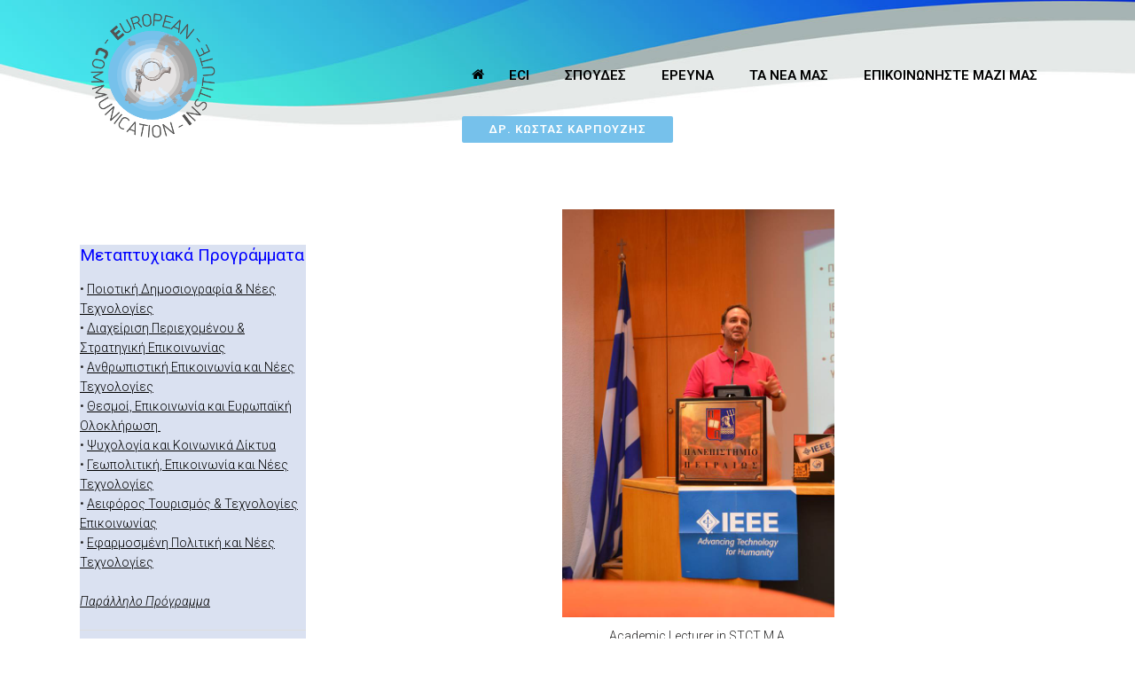

--- FILE ---
content_type: text/html; charset=UTF-8
request_url: https://eci-org.eu/?portfolio_page=%CE%BA%CF%8E%CF%83%CF%84%CE%B1%CF%82-%CE%BA%CE%B1%CF%81%CF%80%CE%BF%CF%8D%CE%B6%CE%B7%CF%82
body_size: 16298
content:
<!DOCTYPE html>
<html lang="el">
<head>
	<meta charset="UTF-8"/>
	
				<meta name=viewport content="width=device-width,initial-scale=1,user-scalable=no">
					
						
						<link rel="shortcut icon" type="image/x-icon" href="https://eci-org.eu/wp-content/uploads/2015/10/favicon.ico">
			<link rel="apple-touch-icon" href="https://eci-org.eu/wp-content/uploads/2015/10/favicon.ico"/>
			
	<link rel="profile" href="https://gmpg.org/xfn/11"/>
		
	<title>Δρ. Κώστας Καρπούζης &#8211; ECI</title>
<meta name='robots' content='max-image-preview:large' />
<link rel="alternate" hreflang="el" href="https://eci-org.eu/?portfolio_page=%CE%BA%CF%8E%CF%83%CF%84%CE%B1%CF%82-%CE%BA%CE%B1%CF%81%CF%80%CE%BF%CF%8D%CE%B6%CE%B7%CF%82" />
<link rel="alternate" hreflang="x-default" href="https://eci-org.eu/?portfolio_page=%CE%BA%CF%8E%CF%83%CF%84%CE%B1%CF%82-%CE%BA%CE%B1%CF%81%CF%80%CE%BF%CF%8D%CE%B6%CE%B7%CF%82" />
<link rel='dns-prefetch' href='//www.google.com' />
<link rel='dns-prefetch' href='//fonts.googleapis.com' />
<link rel='dns-prefetch' href='//s.w.org' />
<link rel="alternate" type="application/rss+xml" title="Ροή RSS &raquo; ECI" href="https://eci-org.eu/?feed=rss2" />
		<script type="text/javascript">
			window._wpemojiSettings = {"baseUrl":"https:\/\/s.w.org\/images\/core\/emoji\/13.0.1\/72x72\/","ext":".png","svgUrl":"https:\/\/s.w.org\/images\/core\/emoji\/13.0.1\/svg\/","svgExt":".svg","source":{"concatemoji":"https:\/\/eci-org.eu\/wp-includes\/js\/wp-emoji-release.min.js?ver=21e2515d31091bb9a142707c21dce2b1"}};
			!function(e,a,t){var n,r,o,i=a.createElement("canvas"),p=i.getContext&&i.getContext("2d");function s(e,t){var a=String.fromCharCode;p.clearRect(0,0,i.width,i.height),p.fillText(a.apply(this,e),0,0);e=i.toDataURL();return p.clearRect(0,0,i.width,i.height),p.fillText(a.apply(this,t),0,0),e===i.toDataURL()}function c(e){var t=a.createElement("script");t.src=e,t.defer=t.type="text/javascript",a.getElementsByTagName("head")[0].appendChild(t)}for(o=Array("flag","emoji"),t.supports={everything:!0,everythingExceptFlag:!0},r=0;r<o.length;r++)t.supports[o[r]]=function(e){if(!p||!p.fillText)return!1;switch(p.textBaseline="top",p.font="600 32px Arial",e){case"flag":return s([127987,65039,8205,9895,65039],[127987,65039,8203,9895,65039])?!1:!s([55356,56826,55356,56819],[55356,56826,8203,55356,56819])&&!s([55356,57332,56128,56423,56128,56418,56128,56421,56128,56430,56128,56423,56128,56447],[55356,57332,8203,56128,56423,8203,56128,56418,8203,56128,56421,8203,56128,56430,8203,56128,56423,8203,56128,56447]);case"emoji":return!s([55357,56424,8205,55356,57212],[55357,56424,8203,55356,57212])}return!1}(o[r]),t.supports.everything=t.supports.everything&&t.supports[o[r]],"flag"!==o[r]&&(t.supports.everythingExceptFlag=t.supports.everythingExceptFlag&&t.supports[o[r]]);t.supports.everythingExceptFlag=t.supports.everythingExceptFlag&&!t.supports.flag,t.DOMReady=!1,t.readyCallback=function(){t.DOMReady=!0},t.supports.everything||(n=function(){t.readyCallback()},a.addEventListener?(a.addEventListener("DOMContentLoaded",n,!1),e.addEventListener("load",n,!1)):(e.attachEvent("onload",n),a.attachEvent("onreadystatechange",function(){"complete"===a.readyState&&t.readyCallback()})),(n=t.source||{}).concatemoji?c(n.concatemoji):n.wpemoji&&n.twemoji&&(c(n.twemoji),c(n.wpemoji)))}(window,document,window._wpemojiSettings);
		</script>
		<style type="text/css">
img.wp-smiley,
img.emoji {
	display: inline !important;
	border: none !important;
	box-shadow: none !important;
	height: 1em !important;
	width: 1em !important;
	margin: 0 .07em !important;
	vertical-align: -0.1em !important;
	background: none !important;
	padding: 0 !important;
}
</style>
	<link rel='stylesheet' id='layerslider-css'  href='https://eci-org.eu/wp-content/plugins/LayerSlider/assets/static/layerslider/css/layerslider.css?ver=7.7.7' type='text/css' media='all' />
<link rel='stylesheet' id='ls-google-fonts-css'  href='https://fonts.googleapis.com/css?family=Lato:100,100i,200,200i,300,300i,400,400i,500,500i,600,600i,700,700i,800,800i,900,900i%7COpen+Sans:100,100i,200,200i,300,300i,400,400i,500,500i,600,600i,700,700i,800,800i,900,900i%7CIndie+Flower:100,100i,200,200i,300,300i,400,400i,500,500i,600,600i,700,700i,800,800i,900,900i%7COswald:100,100i,200,200i,300,300i,400,400i,500,500i,600,600i,700,700i,800,800i,900,900i' type='text/css' media='all' />
<link rel='stylesheet' id='embedpress-css-css'  href='https://eci-org.eu/wp-content/plugins/embedpress/assets/css/embedpress.css?ver=1767621861' type='text/css' media='all' />
<link rel='stylesheet' id='embedpress-blocks-style-css'  href='https://eci-org.eu/wp-content/plugins/embedpress/assets/css/blocks.build.css?ver=1767621861' type='text/css' media='all' />
<link rel='stylesheet' id='embedpress-lazy-load-css-css'  href='https://eci-org.eu/wp-content/plugins/embedpress/assets/css/lazy-load.css?ver=1767621861' type='text/css' media='all' />
<link rel='stylesheet' id='wp-block-library-css'  href='https://eci-org.eu/wp-includes/css/dist/block-library/style.min.css?ver=21e2515d31091bb9a142707c21dce2b1' type='text/css' media='all' />
<link rel='stylesheet' id='wpzoom-social-icons-block-style-css'  href='https://eci-org.eu/wp-content/plugins/social-icons-widget-by-wpzoom/block/dist/style-wpzoom-social-icons.css?ver=4.2.18' type='text/css' media='all' />
<link rel='stylesheet' id='contact-form-7-css'  href='https://eci-org.eu/wp-content/plugins/contact-form-7/includes/css/styles.css?ver=5.5.6.1' type='text/css' media='all' />
<link rel='stylesheet' id='wpml-legacy-post-translations-0-css'  href='https://eci-org.eu/wp-content/plugins/sitepress-multilingual-cms/templates/language-switchers/legacy-post-translations/style.min.css?ver=1' type='text/css' media='all' />
<link rel='stylesheet' id='wpml-menu-item-0-css'  href='https://eci-org.eu/wp-content/plugins/sitepress-multilingual-cms/templates/language-switchers/menu-item/style.min.css?ver=1' type='text/css' media='all' />
<link rel='stylesheet' id='eeb-css-frontend-css'  href='https://eci-org.eu/wp-content/plugins/email-encoder-bundle/assets/css/style.css?ver=54d4eedc552c499c4a8d6b89c23d3df1' type='text/css' media='all' />
<link rel='stylesheet' id='mediaelement-css'  href='https://eci-org.eu/wp-includes/js/mediaelement/mediaelementplayer-legacy.min.css?ver=4.2.16' type='text/css' media='all' />
<link rel='stylesheet' id='wp-mediaelement-css'  href='https://eci-org.eu/wp-includes/js/mediaelement/wp-mediaelement.min.css?ver=21e2515d31091bb9a142707c21dce2b1' type='text/css' media='all' />
<link rel='stylesheet' id='elision-default-style-css'  href='https://eci-org.eu/wp-content/themes/elision45/style.css?ver=21e2515d31091bb9a142707c21dce2b1' type='text/css' media='all' />
<link rel='stylesheet' id='elision-font-awesome-css'  href='https://eci-org.eu/wp-content/themes/elision45/css/font-awesome/css/font-awesome.min.css?ver=21e2515d31091bb9a142707c21dce2b1' type='text/css' media='all' />
<link rel='stylesheet' id='elision-stylesheet-css'  href='https://eci-org.eu/wp-content/themes/elision45/css/stylesheet.min.css?ver=21e2515d31091bb9a142707c21dce2b1' type='text/css' media='all' />
<link rel='stylesheet' id='elision-style-dynamic-css'  href='https://eci-org.eu/wp-content/themes/elision45/css/style_dynamic.css?ver=1726839028' type='text/css' media='all' />
<link rel='stylesheet' id='elision-responsive-css'  href='https://eci-org.eu/wp-content/themes/elision45/css/responsive.min.css?ver=21e2515d31091bb9a142707c21dce2b1' type='text/css' media='all' />
<link rel='stylesheet' id='elision-style-dynamic-responsive-css'  href='https://eci-org.eu/wp-content/themes/elision45/css/style_dynamic_responsive.css?ver=1726839028' type='text/css' media='all' />
<style id='elision-style-dynamic-responsive-inline-css' type='text/css'>
.carousel-control{
    width: 30%;
}

.slider_content_outer span {background: #fbfbfb;padding:0px;}

/* by Panos */
.footer_top h6 {font-size:20px;}
.drop_down .second .inner ul li a, .drop_down .second .inner ul li h5 {
padding: 9px 10px 9px 10px; }

.drop_down .second .inner ul li a:hover,  {
padding: 9px 10px 9px 10px; }

.drop_down .second .inner>ul>li:hover>a, .drop_down .second .inner ul li.sub ul li:hover a {
    margin: 0 0 0 10px;
    padding: 9px 5px;
}

/* Panos main menu home only icon */
#nav-menu-item-8751 > a > span {
display:none; } 

/* Panos custom Form CSS   */
/*   ****** styling Forms *******   */
.vamtam-booking-form .row {
  padding-bottom: 10px;
}
.vamtam-booking-form.style-light input,
.vamtam-booking-form.style-light select,
.vamtam-booking-form.style-light textarea,
.vamtam-booking-form.style-light .chosen-container-single .chosen-single {
  border-color: #ffffff;
  background: transparent;
  color: #ffffff;
}
.vamtam-booking-form.style-light input::-webkit-input-placeholder {
  color: #ffffff;
}
.vamtam-booking-form.style-light input:-ms-input-placeholder {
  color: #ffffff;
}
.vamtam-booking-form.style-light input::placeholder {
  color: #ffffff;
}
.vamtam-booking-form.style-light input[type="date"]::-webkit-inner-spin-button {
  display: none;
}
.vamtam-booking-form.style-light input[type="date"]::-webkit-calendar-picker-indicator:hover {
  background-color: transparent;
}
.vamtam-booking-form.style-light input[type="date"] {
  height: 30px;
}
.vamtam-booking-form.style-light input.ws-date + span {
  position: relative;
  right: 4px;
}
.vamtam-booking-form.style-light input.ws-date + span .step-controls {
  display: none;
}
.vamtam-booking-form.style-light input.ws-date + span .ws-popover-opener {
  background-color: transparent;
}
.vamtam-booking-form.style-light input.ws-date + span .ws-popover-opener span {
  background: none;
}
.vamtam-booking-form.style-light input.ws-date + span .ws-popover-opener span:before {
  display: block;
  content: "\e0b9";
  font: 13px/1 "icomoon";
  color: #ffffff;
  padding-right: 3px;
}
.vamtam-booking-form.style-light .chosen-drop,
.vamtam-booking-form.style-light option {
  color: #333333;
}
.vamtam-booking-form.style-light .chosen-container-single .chosen-single div b {
  background: none;
}
.vamtam-booking-form.style-light .chosen-container-single .chosen-single div b:before {
  content: "";
  border: 5px solid transparent;
  border-top-color: #ffffff;
  border-bottom: 0;
  position: absolute;
  top: 50%;
  right: 10px;
  margin-top: -3px;
}
.vamtam-booking-form.style-light img.ajax-loader {
  content: url("https://my-insurance.gr/wp-content/themes/health-center/wpv_theme/assets/images/loader-white.gif");
}
.vamtam-booking-form.style-dark img.ajax-loader {
  content: url("https://my-insurance.gr/wp-content/themes/health-center/wpv_theme/assets/images/loader-blue.gif");
}
.vamtam-booking-form input,
.vamtam-booking-form select,
.vamtam-booking-form textarea {
  border-radius: 15px;
  padding: 5px 10px;
}
.vamtam-booking-form textarea {
  width: 100%;
}
.vamtam-booking-form input[type="submit"] {
  font-size: 14px;
  font-weight: normal;
  display: inline-block;
  text-align: center;
  cursor: pointer;
  position: relative;
  z-index: 0;
  vertical-align: middle;
  -moz-user-select: none;
  -webkit-user-select: none;
  user-select: none;
  text-decoration: none;
  text-shadow: none;
  border-radius: 1.5em;
  border: 0;
  transition: color .3s ease, border .3s ease, background .3s ease;
  padding: .5em 1em;
  border: none;
  background: #F5F5F6;
  color: #70707c;
  display: block;
  width: 100%;
}
.vamtam-booking-form input[type="submit"] span {
  display: inline-block;
  font-size: 1em;
  line-height: 1.15;
  padding: 0 .4em;
  margin: 0 0;
  vertical-align: baseline;
  transition: color .3s ease;
}
.vamtam-booking-form input[type="submit"] span.icon {
  font-size: 100%;
  line-height: inherit;
  vertical-align: baseline !important;
}
.vamtam-booking-form input[type="submit"] span.icon.shortcode.inverted-colors {
  font-size: 100%;
  box-shadow: 0 1px 1px rgba(0,0,0,0.1) inset, 0 1px 1px rgba(255,255,255,0.2);
  text-shadow: 0 1px 0 rgba(0,0,0,0.5);
}
.vamtam-booking-form input[type="submit"] span.icon:first-child {
  margin-right: 0;
}
.vamtam-booking-form input[type="submit"] span.icon:last-child {
  margin-left: 0;
}
.vamtam-booking-form input[type="submit"] span.btext {
  font-weight: normal;
  position: relative;
}
.vamtam-booking-form input[type="submit"]:hover,
.vamtam-booking-form input[type="submit"]:hover span {
  text-decoration: none;
}
.vamtam-booking-form input[type="submit"].button-filled-small {
  box-shadow: 0px 3px 0px 0px #EAEAEA;
  padding: 0.2em 1em;
  border-radius: 1.5em;
  font-weight: normal;
}
.vamtam-booking-form input[type="submit"].button-border {
  padding: 0.2em 1em;
  border-radius: 1.5em;
  background: transparent;
  box-shadow: none;
  font-style: normal;
}
.vamtam-booking-form input[type="submit"] span {
  color: #70707c;
}
.vamtam-booking-form input[type="submit"].button-border {
  border: 2px solid #F5F5F6;
}
.vamtam-booking-form input[type="submit"].button-border span {
  color: #F5F5F6;
}
.vamtam-booking-form input[type="submit"]:hover,
.vamtam-booking-form input[type="submit"]:focus,
.vamtam-booking-form input[type="submit"]:active {
  background: #E7F6FF;
}
.vamtam-booking-form input[type="submit"]:hover,
.vamtam-booking-form input[type="submit"]:hover span,
.vamtam-booking-form input[type="submit"]:focus,
.vamtam-booking-form input[type="submit"]:focus span,
.vamtam-booking-form input[type="submit"]:active,
.vamtam-booking-form input[type="submit"]:active span {
  color: #0090e7;
}
.vamtam-booking-form input[type="submit"].button-border:hover,
.vamtam-booking-form input[type="submit"].button-border:hover span {
  border-color: #E7F6FF;
  color: #ffffff;
  background: #E7F6FF;
  transition: color 0.3s;
}
.vamtam-booking-form img.ajax-loader {
  position: absolute;
  top: 5px;
  left: -14px;
}
.vamtam-booking-form .chosen-container-single .chosen-single {
  border-radius: 15px;
  padding: 1px 10px;
  box-shadow: none;
}



/*   -------------------------------------------  */

.fullText {
    clear:both;
    padding-top:20px;
    margin-bottom:10px;
    width:94% ;   }

.fullText span{ float:right; }

.halfText { 
    float:left; 
    width:40%; 
    margin-right:2% ; }

.thirdText { 
    float:left; 
    width:30%; 
    margin-right:2% ;
    margin-top:10px;  }

.fourthText { 
    float:left; 
    width:22%; 
    margin-right:2% ;
    margin-top:10px;  }

.twothirdText { 
    float:left; 
    width:60%; 
    margin-right:4% ; 
    margin-top:10px;  }

.fullClear {
    clear:both;
    padding-top:20px;
    margin-bottom:10px;
    width:94% ;
    border-bottom: thin solid #676f7c;   }

.heightTextarea50 textarea {
    height:50px ; }

.space30 { 
    clear:both;
    height:30px;  }

.space10 { 
    clear:both;
    height:10px;  }

.vamtam-booking-form input[type="submit"] {
    background: #144276;
    color:#FFFFFF;  }

.capFloat img {
    float:left;  }

.capFloat span {
    float:left;  
    width: 55%;
    margin-left:5%;  }
/*   styling Forms */
</style>
<link rel='stylesheet' id='js_composer_front-css'  href='https://eci-org.eu/wp-content/plugins/js_composer/assets/css/js_composer.min.css?ver=6.13.0' type='text/css' media='all' />
<link rel='stylesheet' id='elision-google-fonts-css'  href='https://fonts.googleapis.com/css?family=Open+Sans%3A200%2C300%2C300i%2C400%2C400i%2C600%2C600i%2C700%2C700i%2C800%7CRoboto%3A200%2C300%2C300i%2C400%2C400i%2C600%2C600i%2C700%2C700i%2C800&#038;subset=latin%2Clatin-ext&#038;ver=1.0.0' type='text/css' media='all' />
<link rel='stylesheet' id='wpzoom-social-icons-socicon-css'  href='https://eci-org.eu/wp-content/plugins/social-icons-widget-by-wpzoom/assets/css/wpzoom-socicon.css?ver=1726839025' type='text/css' media='all' />
<link rel='stylesheet' id='wpzoom-social-icons-genericons-css'  href='https://eci-org.eu/wp-content/plugins/social-icons-widget-by-wpzoom/assets/css/genericons.css?ver=1726839025' type='text/css' media='all' />
<link rel='stylesheet' id='wpzoom-social-icons-academicons-css'  href='https://eci-org.eu/wp-content/plugins/social-icons-widget-by-wpzoom/assets/css/academicons.min.css?ver=1726839025' type='text/css' media='all' />
<link rel='stylesheet' id='wpzoom-social-icons-font-awesome-3-css'  href='https://eci-org.eu/wp-content/plugins/social-icons-widget-by-wpzoom/assets/css/font-awesome-3.min.css?ver=1726839025' type='text/css' media='all' />
<link rel='stylesheet' id='dashicons-css'  href='https://eci-org.eu/wp-includes/css/dashicons.min.css?ver=21e2515d31091bb9a142707c21dce2b1' type='text/css' media='all' />
<link rel='stylesheet' id='wpzoom-social-icons-styles-css'  href='https://eci-org.eu/wp-content/plugins/social-icons-widget-by-wpzoom/assets/css/wpzoom-social-icons-styles.css?ver=1726839025' type='text/css' media='all' />
<link rel='preload' as='font'  id='wpzoom-social-icons-font-academicons-woff2-css'  href='https://eci-org.eu/wp-content/plugins/social-icons-widget-by-wpzoom/assets/font/academicons.woff2?v=1.9.2'  type='font/woff2' crossorigin />
<link rel='preload' as='font'  id='wpzoom-social-icons-font-fontawesome-3-woff2-css'  href='https://eci-org.eu/wp-content/plugins/social-icons-widget-by-wpzoom/assets/font/fontawesome-webfont.woff2?v=4.7.0'  type='font/woff2' crossorigin />
<link rel='preload' as='font'  id='wpzoom-social-icons-font-genericons-woff-css'  href='https://eci-org.eu/wp-content/plugins/social-icons-widget-by-wpzoom/assets/font/Genericons.woff'  type='font/woff' crossorigin />
<link rel='preload' as='font'  id='wpzoom-social-icons-font-socicon-woff2-css'  href='https://eci-org.eu/wp-content/plugins/social-icons-widget-by-wpzoom/assets/font/socicon.woff2?v=4.2.18'  type='font/woff2' crossorigin />
<script type='text/javascript' id='wpml-cookie-js-extra'>
/* <![CDATA[ */
var wpml_cookies = {"wp-wpml_current_language":{"value":"el","expires":1,"path":"\/"}};
var wpml_cookies = {"wp-wpml_current_language":{"value":"el","expires":1,"path":"\/"}};
/* ]]> */
</script>
<script type='text/javascript' src='https://eci-org.eu/wp-content/plugins/sitepress-multilingual-cms/res/js/cookies/language-cookie.js?ver=4.6.7' id='wpml-cookie-js'></script>
<script type='text/javascript' src='https://eci-org.eu/wp-includes/js/jquery/jquery.min.js?ver=3.5.1' id='jquery-core-js'></script>
<script type='text/javascript' src='https://eci-org.eu/wp-includes/js/jquery/jquery-migrate.min.js?ver=3.3.2' id='jquery-migrate-js'></script>
<script type='text/javascript' id='layerslider-utils-js-extra'>
/* <![CDATA[ */
var LS_Meta = {"v":"7.7.7","fixGSAP":"1"};
/* ]]> */
</script>
<script type='text/javascript' src='https://eci-org.eu/wp-content/plugins/LayerSlider/assets/static/layerslider/js/layerslider.utils.js?ver=7.7.7' id='layerslider-utils-js'></script>
<script type='text/javascript' src='https://eci-org.eu/wp-content/plugins/LayerSlider/assets/static/layerslider/js/layerslider.kreaturamedia.jquery.js?ver=7.7.7' id='layerslider-js'></script>
<script type='text/javascript' src='https://eci-org.eu/wp-content/plugins/LayerSlider/assets/static/layerslider/js/layerslider.transitions.js?ver=7.7.7' id='layerslider-transitions-js'></script>
<script type='text/javascript' src='https://eci-org.eu/wp-content/plugins/email-encoder-bundle/assets/js/custom.js?ver=2c542c9989f589cd5318f5cef6a9ecd7' id='eeb-js-frontend-js'></script>
<meta name="generator" content="Powered by LayerSlider 7.7.7 - Build Heros, Sliders, and Popups. Create Animations and Beautiful, Rich Web Content as Easy as Never Before on WordPress." />
<!-- LayerSlider updates and docs at: https://layerslider.com -->
<link rel="https://api.w.org/" href="https://eci-org.eu/index.php?rest_route=/" /><link rel="canonical" href="https://eci-org.eu/?portfolio_page=%CE%BA%CF%8E%CF%83%CF%84%CE%B1%CF%82-%CE%BA%CE%B1%CF%81%CF%80%CE%BF%CF%8D%CE%B6%CE%B7%CF%82" />
<meta name="generator" content="WPML ver:4.6.7 stt:1,13;" />
<!-- Global site tag (gtag.js) - Google Analytics -->
<script async src="https://www.googletagmanager.com/gtag/js?id=G-XVXRJN1M3Z"></script>
<script>
  window.dataLayer = window.dataLayer || [];
  function gtag(){dataLayer.push(arguments);}
  gtag('js', new Date());

  gtag('config', 'G-XVXRJN1M3Z');
</script><meta name="generator" content="Powered by WPBakery Page Builder - drag and drop page builder for WordPress."/>
		<style type="text/css" id="wp-custom-css">
			.footer_bottom {
   height: 150px;
}

.drop_down .second .inner ul li {
    width: 420px;
}
.two_columns_25_75>.column1>.column_inner {
    padding: 50px 20px 0 0;
}

.slider_content_outer span {
    background: #1796fcf7;
}

section.section {
    padding-top: 20px!important;
}

aside {background-color:#dae1f1;}

.widget_text h4 {
	color:blue;
  margin-bottom: 15px;
font-size: 19px;}

.post_info {display:none;}
.latest_post_inner .post_infos {
    display: none;
    margin: 0;
}

.blog_holder article .post_description a {
    display: none;
}

/*   ****** styling Forms *******   */
form.wpcf7-form {
margin-left: 0px;
}
form.wpcf7-form > div {
	margin:5px;
}

 .wpcf7 select, .widget_wysija select {
    padding: 12px 20px;
    max-width: 500px;
    border: 1px solid #DEDEDE;
    margin-bottom: 28px;
    font-size: 12px;
    width: 100%;
    font-weight: normal;
    font-family: 'PT Serif', serif;
    max-height: 50px;
    background: none;
}

.halfText { 
    float:left; 
    width:46%; 
    margin-right:2% ; }

.thirdText { 
    float:left; 
    width:30%; 
    margin-right:2% ;
    margin-top:10px;  }

.fourthText { 
    float:left; 
    width:22%; 
    margin-right:2% ;
    margin-top:10px;  }

.twothirdText { 
    float:left; 
    width:60%; 
    margin-right:4% ; 
    margin-top:10px;  }



.heightTextarea50 textarea {
    height:50px ; }

.space30 { 
    clear:both;
    height:30px;  }

.space10 { 
    clear:both;
    height:10px;  }


.capFloat img {
    float:left;  }

.capFloat span {
    float:left;  
    width: 55%;
    margin-left:5%;  }


/*   styling Forms */

.blog_holder article .post_description {
display: none;}

/* ageor 18/5/2023 */
/* link styling back to default */

a {
/* color: #0000FF; */
text-decoration: underline;
}

a,p a {
	color:#000;
	font-weight:500;
	text-decoration:underline;
	cursor:pointer
}

a:hover,p a:hover {
/*	color:#eb005d; */
	text-decoration:underline
}

/* ageor end */		</style>
		<noscript><style> .wpb_animate_when_almost_visible { opacity: 1; }</style></noscript></head>
<body data-rsssl=1 class="portfolio_page-template-default single single-portfolio_page postid-10380 elision-core-1.0.11  mac qode-theme-ver-4.5 wpb-js-composer js-comp-ver-6.13.0 vc_responsive">
			<div class="wrapper">
		<div class="wrapper_inner">
						
			<header class="">
	<div class="header_inner clearfix">
		
				<div class="header_bottom clearfix">
						<div class="container">
				<div class="container_inner clearfix">
										<div class="header_inner_left">
													<div class="mobile_menu_button"><span><i class="fa fa-bars"></i></span></div>
												<div class="logo_wrapper">
														
															<div class="q_logo animate_logo"><a href="https://eci-org.eu/">
									<div class="normal flip_holder">
										<img class="normal front" src="https://eci-org.eu/wp-content/uploads/2015/10/logo-big1.png" alt="Logo"/>
										<img class="normal back" src="https://eci-org.eu/wp-content/uploads/2015/10/logo-big1.png" alt="Logo"/>
									</div>
									<div class="dark flip_holder">
										<img class="dark front" src="https://eci-org.eu/wp-content/uploads/2015/10/logo-big1.png" alt="Logo"/>
										<img class="dark back" src="https://eci-org.eu/wp-content/uploads/2015/10/logo-big1.png" alt="Logo"/>
									</div>
									<div class="sticky flip_holder">
										<img class="sticky front" src="https://eci-org.eu/wp-content/uploads/2015/10/logo-big1-80.png" alt="Logo"/>
										<img class="sticky back" src="https://eci-org.eu/wp-content/uploads/2015/10/logo-big1-80.png" alt="Logo"/>
									</div>
								</a></div>
													
						</div>
					</div>
											<div class="header_inner_right">
													</div>
										<nav class="main_menu drop_down right">
						<ul id="menu-top_menu_new_gr" class=""><li id="nav-menu-item-8751" class="menu-item menu-item-type-post_type menu-item-object-page menu-item-home  narrow"><a href="https://eci-org.eu/" class=""><i class="menu_icon fa fa-home"></i><span>Αρχική</span><i class="q_menu_arrow fa fa-angle-right"></i></a></li>
<li id="nav-menu-item-8756" class="menu-item menu-item-type-post_type menu-item-object-page menu-item-has-children  has_sub narrow"><a href="https://eci-org.eu/?page_id=8509" class=""><i class="menu_icon fa blank"></i><span>ECI</span><i class="q_menu_arrow fa fa-angle-right"></i></a>
<div class="second"><div class="inner"><ul>
	<li id="nav-menu-item-8512" class="menu-item menu-item-type-post_type menu-item-object-page "><a href="https://eci-org.eu/?page_id=8509" class=""><i class="menu_icon fa blank"></i><span>Σχετικά με το ECI</span><i class="q_menu_arrow fa fa-angle-right"></i></a></li>
	<li id="nav-menu-item-8979" class="menu-item menu-item-type-post_type menu-item-object-page "><a href="https://eci-org.eu/?page_id=8974" class=""><i class="menu_icon fa blank"></i><span>Αποστολή</span><i class="q_menu_arrow fa fa-angle-right"></i></a></li>
	<li id="nav-menu-item-8978" class="menu-item menu-item-type-post_type menu-item-object-page "><a href="https://eci-org.eu/?page_id=8976" class=""><i class="menu_icon fa blank"></i><span>Μέλη του ΔΣ</span><i class="q_menu_arrow fa fa-angle-right"></i></a></li>
	<li id="nav-menu-item-8560" class="menu-item menu-item-type-post_type menu-item-object-page "><a href="https://eci-org.eu/?page_id=8554" class=""><i class="menu_icon fa blank"></i><span>Ερευνητικό Κέντρο ‘Αθηνά’</span><i class="q_menu_arrow fa fa-angle-right"></i></a></li>
	<li id="nav-menu-item-12173" class="menu-item menu-item-type-post_type menu-item-object-page "><a href="https://eci-org.eu/?page_id=12155" class=""><i class="menu_icon fa blank"></i><span>Universität für Weiterbildung Krems (πρώην Donau Universität Krems)</span><i class="q_menu_arrow fa fa-angle-right"></i></a></li>
	<li id="nav-menu-item-8559" class="menu-item menu-item-type-post_type menu-item-object-page menu-item-has-children sub"><a href="https://eci-org.eu/?page_id=8557" class=""><i class="menu_icon fa blank"></i><span>Ίδρυμα Προαγωγής Δημοσιογραφίας Α. Μπότση</span><i class="q_menu_arrow fa fa-angle-right"></i></a>
	<ul>
		<li id="nav-menu-item-12471" class="menu-item menu-item-type-post_type menu-item-object-page "><a href="https://eci-org.eu/?page_id=12461" class=""><i class="menu_icon fa blank"></i><span>Βραβείο Δημοσιογραφίας &#038; Τεχνολογίας «ΓΙΩΡΓΟΣ ΚΑΡΑΓΙΑΝΝΗΣ»</span><i class="q_menu_arrow fa fa-angle-right"></i></a></li>
	</ul>
</li>
	<li id="nav-menu-item-8561" class="menu-item menu-item-type-post_type menu-item-object-page "><a href="https://eci-org.eu/?page_id=7633" class=""><i class="menu_icon fa blank"></i><span>Θεσμικός Παραστάτης</span><i class="q_menu_arrow fa fa-angle-right"></i></a></li>
	<li id="nav-menu-item-8930" class="menu-item menu-item-type-post_type menu-item-object-page "><a href="https://eci-org.eu/?page_id=8927" class=""><i class="menu_icon fa blank"></i><span>Υποστηρικτές</span><i class="q_menu_arrow fa fa-angle-right"></i></a></li>
</ul></div></div>
</li>
<li id="nav-menu-item-8571" class="menu-item menu-item-type-custom menu-item-object-custom menu-item-has-children  has_sub narrow"><a href="https://eci-org.eu/?page_id=10699" class=""><i class="menu_icon fa blank"></i><span>Σπουδές</span><i class="q_menu_arrow fa fa-angle-right"></i></a>
<div class="second"><div class="inner"><ul>
	<li id="nav-menu-item-10709" class="menu-item menu-item-type-post_type menu-item-object-page "><a href="https://eci-org.eu/?page_id=10699" class=""><i class="menu_icon fa blank"></i><span>Υποψήφιοι – Όροι – Δίδακτρα</span><i class="q_menu_arrow fa fa-angle-right"></i></a></li>
	<li id="nav-menu-item-10367" class="menu-item menu-item-type-post_type menu-item-object-page "><a href="https://eci-org.eu/?page_id=10308" class=""><i class="menu_icon fa blank"></i><span>Θεσμοί, Επικοινωνία και Ευρωπαϊκή Ολοκλήρωση</span><i class="q_menu_arrow fa fa-angle-right"></i></a></li>
	<li id="nav-menu-item-8513" class="menu-item menu-item-type-post_type menu-item-object-page "><a href="https://eci-org.eu/?page_id=8500" class=""><i class="menu_icon fa blank"></i><span>Ποιοτική Δημοσιογραφία και Νέες Τεχνολογίες</span><i class="q_menu_arrow fa fa-angle-right"></i></a></li>
	<li id="nav-menu-item-12833" class="menu-item menu-item-type-post_type menu-item-object-page "><a href="https://eci-org.eu/?page_id=12796" class=""><i class="menu_icon fa blank"></i><span>Γεωπολιτική, Επικοινωνία και Νέες Τεχνολογίες</span><i class="q_menu_arrow fa fa-angle-right"></i></a></li>
	<li id="nav-menu-item-8583" class="menu-item menu-item-type-post_type menu-item-object-page "><a href="https://eci-org.eu/?page_id=8580" class=""><i class="menu_icon fa blank"></i><span>Διαχείριση Περιεχομένου και Στρατηγική Επικοινωνίας</span><i class="q_menu_arrow fa fa-angle-right"></i></a></li>
	<li id="nav-menu-item-8850" class="menu-item menu-item-type-post_type menu-item-object-page "><a href="https://eci-org.eu/?page_id=8845" class=""><i class="menu_icon fa blank"></i><span>Ανθρωπιστική Επικοινωνία και Νέες Τεχνολογίες</span><i class="q_menu_arrow fa fa-angle-right"></i></a></li>
	<li id="nav-menu-item-10014" class="menu-item menu-item-type-post_type menu-item-object-page "><a href="https://eci-org.eu/?page_id=10000" class=""><i class="menu_icon fa blank"></i><span>Ψυχολογία και Κοινωνικά Δίκτυα</span><i class="q_menu_arrow fa fa-angle-right"></i></a></li>
	<li id="nav-menu-item-10013" class="menu-item menu-item-type-post_type menu-item-object-page "><a href="https://eci-org.eu/?page_id=10007" class=""><i class="menu_icon fa blank"></i><span>Εφαρμοσμένη Πολιτική και Νέες Τεχνολογίες</span><i class="q_menu_arrow fa fa-angle-right"></i></a></li>
	<li id="nav-menu-item-8973" class="menu-item menu-item-type-post_type menu-item-object-page "><a href="https://eci-org.eu/?page_id=8966" class=""><i class="menu_icon fa blank"></i><span>Αειφόρος Τουρισμός και Τεχνολογίες Επικοινωνίας</span><i class="q_menu_arrow fa fa-angle-right"></i></a></li>
	<li id="nav-menu-item-12957" class="menu-item menu-item-type-post_type menu-item-object-page "><a href="https://eci-org.eu/?page_id=12951" class=""><i class="menu_icon fa blank"></i><span>Παράλληλο Πρόγραμμα</span><i class="q_menu_arrow fa fa-angle-right"></i></a></li>
	<li id="nav-menu-item-9144" class="menu-item menu-item-type-post_type menu-item-object-page "><a href="https://eci-org.eu/?page_id=9078" class=""><i class="menu_icon fa blank"></i><span>Διδάσκοντες</span><i class="q_menu_arrow fa fa-angle-right"></i></a></li>
	<li id="nav-menu-item-10930" class="menu-item menu-item-type-custom menu-item-object-custom "><a href="https://talos.eci-org.eu" class=""><i class="menu_icon fa blank"></i><span>Τάλως &#8211; Οδηγός Σπουδών &#038; Κοινότητας ECI</span><i class="q_menu_arrow fa fa-angle-right"></i></a></li>
	<li id="nav-menu-item-9044" class="menu-item menu-item-type-post_type menu-item-object-page "><a href="https://eci-org.eu/?page_id=8320" class=""><i class="menu_icon fa blank"></i><span>Student Life – Athens</span><i class="q_menu_arrow fa fa-angle-right"></i></a></li>
	<li id="nav-menu-item-9045" class="menu-item menu-item-type-post_type menu-item-object-page "><a href="https://eci-org.eu/?page_id=8310" class=""><i class="menu_icon fa blank"></i><span>Student Life – Krems</span><i class="q_menu_arrow fa fa-angle-right"></i></a></li>
</ul></div></div>
</li>
<li id="nav-menu-item-8614" class="menu-item menu-item-type-custom menu-item-object-custom menu-item-has-children  has_sub narrow"><a href="#" class=""><i class="menu_icon fa blank"></i><span>Έρευνα</span><i class="q_menu_arrow fa fa-angle-right"></i></a>
<div class="second"><div class="inner"><ul>
	<li id="nav-menu-item-10191" class="menu-item menu-item-type-post_type menu-item-object-page "><a href="https://eci-org.eu/?page_id=10182" class=""><i class="menu_icon fa blank"></i><span>Έρευνα ad hoc Ομάδας ECI για την Ξένη Επιχειρηματικότητα</span><i class="q_menu_arrow fa fa-angle-right"></i></a></li>
	<li id="nav-menu-item-8857" class="menu-item menu-item-type-post_type menu-item-object-page "><a href="https://eci-org.eu/?page_id=8855" class=""><i class="menu_icon fa blank"></i><span>Εργαστήριο Δημοσιογραφίας με Drones (DJL)</span><i class="q_menu_arrow fa fa-angle-right"></i></a></li>
	<li id="nav-menu-item-13258" class="menu-item menu-item-type-post_type menu-item-object-page "><a href="https://eci-org.eu/?page_id=13217" class=""><i class="menu_icon fa blank"></i><span>Ερευνητικό Εργαστήριο Δημοσιογραφικής Υπολογιστικής Γλωσσολογίας (JCL)</span><i class="q_menu_arrow fa fa-angle-right"></i></a></li>
	<li id="nav-menu-item-8619" class="menu-item menu-item-type-post_type menu-item-object-page "><a href="https://eci-org.eu/?page_id=8435" class=""><i class="menu_icon fa blank"></i><span>Εργαστήριο για την Παραπληροφόρηση και τις Ψευδείς Ειδήσεις</span><i class="q_menu_arrow fa fa-angle-right"></i></a></li>
	<li id="nav-menu-item-8853" class="menu-item menu-item-type-post_type menu-item-object-page "><a href="https://eci-org.eu/?page_id=8851" class=""><i class="menu_icon fa blank"></i><span>Εργαστήριο Ανθρωπιστικής Επικοινωνίας (HCL)</span><i class="q_menu_arrow fa fa-angle-right"></i></a></li>
	<li id="nav-menu-item-10686" class="menu-item menu-item-type-post_type menu-item-object-page "><a href="https://eci-org.eu/?page_id=10280" class=""><i class="menu_icon fa blank"></i><span>TOPOS (Δεξαμενή)</span><i class="q_menu_arrow fa fa-angle-right"></i></a></li>
</ul></div></div>
</li>
<li id="nav-menu-item-10964" class="menu-item menu-item-type-taxonomy menu-item-object-category menu-item-has-children  has_sub narrow"><a href="https://eci-org.eu/?cat=318" class=""><i class="menu_icon fa blank"></i><span>Τα Νέα μας</span><i class="q_menu_arrow fa fa-angle-right"></i></a>
<div class="second"><div class="inner"><ul>
	<li id="nav-menu-item-9271" class="menu-item menu-item-type-taxonomy menu-item-object-category "><a href="https://eci-org.eu/?cat=318" class=""><i class="menu_icon fa blank"></i><span>Ελληνικό Campus</span><i class="q_menu_arrow fa fa-angle-right"></i></a></li>
	<li id="nav-menu-item-9053" class="menu-item menu-item-type-post_type menu-item-object-page "><a href="https://eci-org.eu/?page_id=9048" class=""><i class="menu_icon fa blank"></i><span>Αυστριακό Campus</span><i class="q_menu_arrow fa fa-angle-right"></i></a></li>
	<li id="nav-menu-item-8626" class="menu-item menu-item-type-taxonomy menu-item-object-category "><a href="https://eci-org.eu/?cat=152" class=""><i class="menu_icon fa blank"></i><span>Πρωτοβουλίες</span><i class="q_menu_arrow fa fa-angle-right"></i></a></li>
</ul></div></div>
</li>
<li id="nav-menu-item-8655" class="menu-item menu-item-type-post_type menu-item-object-page  narrow"><a href="https://eci-org.eu/?page_id=8633" class=""><i class="menu_icon fa blank"></i><span>Επικοινωνήστε μαζί μας</span><i class="q_menu_arrow fa fa-angle-right"></i></a></li>
</ul>					</nav>
																<nav class="mobile_menu">
							<ul id="menu-top_menu_new_gr-1" class=""><li id="mobile-menu-item-8751" class="menu-item menu-item-type-post_type menu-item-object-page menu-item-home "><a href="https://eci-org.eu/" class=""><span>Αρχική</span><span class="mobile_arrow"><i class="fa fa-angle-right"></i><i class="fa fa-angle-down"></i></span></a></li>
<li id="mobile-menu-item-8756" class="menu-item menu-item-type-post_type menu-item-object-page menu-item-has-children  has_sub"><a href="https://eci-org.eu/?page_id=8509" class=""><span>ECI</span><span class="mobile_arrow"><i class="fa fa-angle-right"></i><i class="fa fa-angle-down"></i></span></a>
<ul class="sub_menu">
	<li id="mobile-menu-item-8512" class="menu-item menu-item-type-post_type menu-item-object-page "><a href="https://eci-org.eu/?page_id=8509" class=""><span>Σχετικά με το ECI</span><span class="mobile_arrow"><i class="fa fa-angle-right"></i><i class="fa fa-angle-down"></i></span></a></li>
	<li id="mobile-menu-item-8979" class="menu-item menu-item-type-post_type menu-item-object-page "><a href="https://eci-org.eu/?page_id=8974" class=""><span>Αποστολή</span><span class="mobile_arrow"><i class="fa fa-angle-right"></i><i class="fa fa-angle-down"></i></span></a></li>
	<li id="mobile-menu-item-8978" class="menu-item menu-item-type-post_type menu-item-object-page "><a href="https://eci-org.eu/?page_id=8976" class=""><span>Μέλη του ΔΣ</span><span class="mobile_arrow"><i class="fa fa-angle-right"></i><i class="fa fa-angle-down"></i></span></a></li>
	<li id="mobile-menu-item-8560" class="menu-item menu-item-type-post_type menu-item-object-page "><a href="https://eci-org.eu/?page_id=8554" class=""><span>Ερευνητικό Κέντρο ‘Αθηνά’</span><span class="mobile_arrow"><i class="fa fa-angle-right"></i><i class="fa fa-angle-down"></i></span></a></li>
	<li id="mobile-menu-item-12173" class="menu-item menu-item-type-post_type menu-item-object-page "><a href="https://eci-org.eu/?page_id=12155" class=""><span>Universität für Weiterbildung Krems (πρώην Donau Universität Krems)</span><span class="mobile_arrow"><i class="fa fa-angle-right"></i><i class="fa fa-angle-down"></i></span></a></li>
	<li id="mobile-menu-item-8559" class="menu-item menu-item-type-post_type menu-item-object-page menu-item-has-children  has_sub"><a href="https://eci-org.eu/?page_id=8557" class=""><span>Ίδρυμα Προαγωγής Δημοσιογραφίας Α. Μπότση</span><span class="mobile_arrow"><i class="fa fa-angle-right"></i><i class="fa fa-angle-down"></i></span></a>
	<ul class="sub_menu">
		<li id="mobile-menu-item-12471" class="menu-item menu-item-type-post_type menu-item-object-page "><a href="https://eci-org.eu/?page_id=12461" class=""><span>Βραβείο Δημοσιογραφίας &#038; Τεχνολογίας «ΓΙΩΡΓΟΣ ΚΑΡΑΓΙΑΝΝΗΣ»</span><span class="mobile_arrow"><i class="fa fa-angle-right"></i><i class="fa fa-angle-down"></i></span></a></li>
	</ul>
</li>
	<li id="mobile-menu-item-8561" class="menu-item menu-item-type-post_type menu-item-object-page "><a href="https://eci-org.eu/?page_id=7633" class=""><span>Θεσμικός Παραστάτης</span><span class="mobile_arrow"><i class="fa fa-angle-right"></i><i class="fa fa-angle-down"></i></span></a></li>
	<li id="mobile-menu-item-8930" class="menu-item menu-item-type-post_type menu-item-object-page "><a href="https://eci-org.eu/?page_id=8927" class=""><span>Υποστηρικτές</span><span class="mobile_arrow"><i class="fa fa-angle-right"></i><i class="fa fa-angle-down"></i></span></a></li>
</ul>
</li>
<li id="mobile-menu-item-8571" class="menu-item menu-item-type-custom menu-item-object-custom menu-item-has-children  has_sub"><a href="https://eci-org.eu/?page_id=10699" class=""><span>Σπουδές</span><span class="mobile_arrow"><i class="fa fa-angle-right"></i><i class="fa fa-angle-down"></i></span></a>
<ul class="sub_menu">
	<li id="mobile-menu-item-10709" class="menu-item menu-item-type-post_type menu-item-object-page "><a href="https://eci-org.eu/?page_id=10699" class=""><span>Υποψήφιοι – Όροι – Δίδακτρα</span><span class="mobile_arrow"><i class="fa fa-angle-right"></i><i class="fa fa-angle-down"></i></span></a></li>
	<li id="mobile-menu-item-10367" class="menu-item menu-item-type-post_type menu-item-object-page "><a href="https://eci-org.eu/?page_id=10308" class=""><span>Θεσμοί, Επικοινωνία και Ευρωπαϊκή Ολοκλήρωση</span><span class="mobile_arrow"><i class="fa fa-angle-right"></i><i class="fa fa-angle-down"></i></span></a></li>
	<li id="mobile-menu-item-8513" class="menu-item menu-item-type-post_type menu-item-object-page "><a href="https://eci-org.eu/?page_id=8500" class=""><span>Ποιοτική Δημοσιογραφία και Νέες Τεχνολογίες</span><span class="mobile_arrow"><i class="fa fa-angle-right"></i><i class="fa fa-angle-down"></i></span></a></li>
	<li id="mobile-menu-item-12833" class="menu-item menu-item-type-post_type menu-item-object-page "><a href="https://eci-org.eu/?page_id=12796" class=""><span>Γεωπολιτική, Επικοινωνία και Νέες Τεχνολογίες</span><span class="mobile_arrow"><i class="fa fa-angle-right"></i><i class="fa fa-angle-down"></i></span></a></li>
	<li id="mobile-menu-item-8583" class="menu-item menu-item-type-post_type menu-item-object-page "><a href="https://eci-org.eu/?page_id=8580" class=""><span>Διαχείριση Περιεχομένου και Στρατηγική Επικοινωνίας</span><span class="mobile_arrow"><i class="fa fa-angle-right"></i><i class="fa fa-angle-down"></i></span></a></li>
	<li id="mobile-menu-item-8850" class="menu-item menu-item-type-post_type menu-item-object-page "><a href="https://eci-org.eu/?page_id=8845" class=""><span>Ανθρωπιστική Επικοινωνία και Νέες Τεχνολογίες</span><span class="mobile_arrow"><i class="fa fa-angle-right"></i><i class="fa fa-angle-down"></i></span></a></li>
	<li id="mobile-menu-item-10014" class="menu-item menu-item-type-post_type menu-item-object-page "><a href="https://eci-org.eu/?page_id=10000" class=""><span>Ψυχολογία και Κοινωνικά Δίκτυα</span><span class="mobile_arrow"><i class="fa fa-angle-right"></i><i class="fa fa-angle-down"></i></span></a></li>
	<li id="mobile-menu-item-10013" class="menu-item menu-item-type-post_type menu-item-object-page "><a href="https://eci-org.eu/?page_id=10007" class=""><span>Εφαρμοσμένη Πολιτική και Νέες Τεχνολογίες</span><span class="mobile_arrow"><i class="fa fa-angle-right"></i><i class="fa fa-angle-down"></i></span></a></li>
	<li id="mobile-menu-item-8973" class="menu-item menu-item-type-post_type menu-item-object-page "><a href="https://eci-org.eu/?page_id=8966" class=""><span>Αειφόρος Τουρισμός και Τεχνολογίες Επικοινωνίας</span><span class="mobile_arrow"><i class="fa fa-angle-right"></i><i class="fa fa-angle-down"></i></span></a></li>
	<li id="mobile-menu-item-12957" class="menu-item menu-item-type-post_type menu-item-object-page "><a href="https://eci-org.eu/?page_id=12951" class=""><span>Παράλληλο Πρόγραμμα</span><span class="mobile_arrow"><i class="fa fa-angle-right"></i><i class="fa fa-angle-down"></i></span></a></li>
	<li id="mobile-menu-item-9144" class="menu-item menu-item-type-post_type menu-item-object-page "><a href="https://eci-org.eu/?page_id=9078" class=""><span>Διδάσκοντες</span><span class="mobile_arrow"><i class="fa fa-angle-right"></i><i class="fa fa-angle-down"></i></span></a></li>
	<li id="mobile-menu-item-10930" class="menu-item menu-item-type-custom menu-item-object-custom "><a href="https://talos.eci-org.eu" class=""><span>Τάλως &#8211; Οδηγός Σπουδών &#038; Κοινότητας ECI</span><span class="mobile_arrow"><i class="fa fa-angle-right"></i><i class="fa fa-angle-down"></i></span></a></li>
	<li id="mobile-menu-item-9044" class="menu-item menu-item-type-post_type menu-item-object-page "><a href="https://eci-org.eu/?page_id=8320" class=""><span>Student Life – Athens</span><span class="mobile_arrow"><i class="fa fa-angle-right"></i><i class="fa fa-angle-down"></i></span></a></li>
	<li id="mobile-menu-item-9045" class="menu-item menu-item-type-post_type menu-item-object-page "><a href="https://eci-org.eu/?page_id=8310" class=""><span>Student Life – Krems</span><span class="mobile_arrow"><i class="fa fa-angle-right"></i><i class="fa fa-angle-down"></i></span></a></li>
</ul>
</li>
<li id="mobile-menu-item-8614" class="menu-item menu-item-type-custom menu-item-object-custom menu-item-has-children  has_sub"><a href="#" class=""><span>Έρευνα</span><span class="mobile_arrow"><i class="fa fa-angle-right"></i><i class="fa fa-angle-down"></i></span></a>
<ul class="sub_menu">
	<li id="mobile-menu-item-10191" class="menu-item menu-item-type-post_type menu-item-object-page "><a href="https://eci-org.eu/?page_id=10182" class=""><span>Έρευνα ad hoc Ομάδας ECI για την Ξένη Επιχειρηματικότητα</span><span class="mobile_arrow"><i class="fa fa-angle-right"></i><i class="fa fa-angle-down"></i></span></a></li>
	<li id="mobile-menu-item-8857" class="menu-item menu-item-type-post_type menu-item-object-page "><a href="https://eci-org.eu/?page_id=8855" class=""><span>Εργαστήριο Δημοσιογραφίας με Drones (DJL)</span><span class="mobile_arrow"><i class="fa fa-angle-right"></i><i class="fa fa-angle-down"></i></span></a></li>
	<li id="mobile-menu-item-13258" class="menu-item menu-item-type-post_type menu-item-object-page "><a href="https://eci-org.eu/?page_id=13217" class=""><span>Ερευνητικό Εργαστήριο Δημοσιογραφικής Υπολογιστικής Γλωσσολογίας (JCL)</span><span class="mobile_arrow"><i class="fa fa-angle-right"></i><i class="fa fa-angle-down"></i></span></a></li>
	<li id="mobile-menu-item-8619" class="menu-item menu-item-type-post_type menu-item-object-page "><a href="https://eci-org.eu/?page_id=8435" class=""><span>Εργαστήριο για την Παραπληροφόρηση και τις Ψευδείς Ειδήσεις</span><span class="mobile_arrow"><i class="fa fa-angle-right"></i><i class="fa fa-angle-down"></i></span></a></li>
	<li id="mobile-menu-item-8853" class="menu-item menu-item-type-post_type menu-item-object-page "><a href="https://eci-org.eu/?page_id=8851" class=""><span>Εργαστήριο Ανθρωπιστικής Επικοινωνίας (HCL)</span><span class="mobile_arrow"><i class="fa fa-angle-right"></i><i class="fa fa-angle-down"></i></span></a></li>
	<li id="mobile-menu-item-10686" class="menu-item menu-item-type-post_type menu-item-object-page "><a href="https://eci-org.eu/?page_id=10280" class=""><span>TOPOS (Δεξαμενή)</span><span class="mobile_arrow"><i class="fa fa-angle-right"></i><i class="fa fa-angle-down"></i></span></a></li>
</ul>
</li>
<li id="mobile-menu-item-10964" class="menu-item menu-item-type-taxonomy menu-item-object-category menu-item-has-children  has_sub"><a href="https://eci-org.eu/?cat=318" class=""><span>Τα Νέα μας</span><span class="mobile_arrow"><i class="fa fa-angle-right"></i><i class="fa fa-angle-down"></i></span></a>
<ul class="sub_menu">
	<li id="mobile-menu-item-9271" class="menu-item menu-item-type-taxonomy menu-item-object-category "><a href="https://eci-org.eu/?cat=318" class=""><span>Ελληνικό Campus</span><span class="mobile_arrow"><i class="fa fa-angle-right"></i><i class="fa fa-angle-down"></i></span></a></li>
	<li id="mobile-menu-item-9053" class="menu-item menu-item-type-post_type menu-item-object-page "><a href="https://eci-org.eu/?page_id=9048" class=""><span>Αυστριακό Campus</span><span class="mobile_arrow"><i class="fa fa-angle-right"></i><i class="fa fa-angle-down"></i></span></a></li>
	<li id="mobile-menu-item-8626" class="menu-item menu-item-type-taxonomy menu-item-object-category "><a href="https://eci-org.eu/?cat=152" class=""><span>Πρωτοβουλίες</span><span class="mobile_arrow"><i class="fa fa-angle-right"></i><i class="fa fa-angle-down"></i></span></a></li>
</ul>
</li>
<li id="mobile-menu-item-8655" class="menu-item menu-item-type-post_type menu-item-object-page "><a href="https://eci-org.eu/?page_id=8633" class=""><span>Επικοινωνήστε μαζί μας</span><span class="mobile_arrow"><i class="fa fa-angle-right"></i><i class="fa fa-angle-down"></i></span></a></li>
</ul>						</nav>
														</div>
			</div>
				</div>
	</div>
</header>				<a id='back_to_top' href='#'>
		<span class="fa-stack">
			<i class="fa fa-angle-up"></i>
		</span>
	</a>
			
			<div class="content">
								
				<div class="content_inner">
										
					
							<div class="title title_on_bottom with_image" >
		<div class="image  responive">
							<img src="/wp-content/uploads/2018/10/eci_title_bg_7-2.jpg" alt="Title Image" />
					</div>
					<div class="title_holder">
				<div class="container">
					<div class="container_inner clearfix">
													<div class="title_on_bottom_wrap">
								<div class="title_on_bottom_holder">
									<div class="title_on_bottom_holder_inner" >
										<h1 ><span>Δρ. Κώστας Καρπούζης</span></h1>
									</div>
								</div>
							</div>
											</div>
				</div>
			</div>
			</div>
			            			<div class="container">
				<div class="container_inner">
													
								<div class="two_columns_25_75 background_color_sidebar grid2 clearfix">
																	<div class="column1"> 
											<div class="column_inner">
	<aside>
		<div class="widget widget_text"><h4>Μεταπτυχιακά Προγράμματα</h4>			<div class="textwidget"><p>• <a href="/?page_id=8500/">Ποιοτική Δημοσιογραφία &amp; Νέες Τεχνολογίες</a></p>
<p>• <a href="/?page_id=8580">Διαχείριση Περιεχομένου &amp; Στρατηγική Επικοινωνίας</a></p>
<p>• <a href="/?page_id=8845">Ανθρωπιστική Επικοινωνία και Νέες Τεχνολογίες</a></p>
<p>• <a href="/?page_id=10308/">Θεσμοί, Επικοινωνία και Ευρωπαϊκή Ολοκλήρωση </a></p>
<p>• <a href="/?page_id=10000">Ψυχολογία και Κοινωνικά Δίκτυα</a></p>
<p>• <a href="https://eci-org.eu/?page_id=12796" target="_blank" rel="noopener">Γεωπολιτική, Επικοινωνία και Νέες Τεχνολογίες</a></p>
<p>• <a href="/?page_id=8966">Αειφόρος Τουρισμός &amp; Τεχνολογίες Επικοινωνίας</a></p>
<p>• <a href="/?page_id=10007">Εφαρμοσμένη Πολιτική και Νέες Τεχνολογίες</a></p>
<p>&nbsp;</p>
<p><em><a href="/?page_id=12951">Παράλληλο Πρόγραμμα</a></em></p>
</div>
		</div><div class="widget widget_text"><h4>Έρευνα &#8211; Εργαστήρια</h4>			<div class="textwidget"><p>• <a href="?page_id=8855">Δημοσιογραφία και Drones</a></p>
<p>• <a href="?page_id=7667">Γλωσσικές Εφαρμογές για Δημοσιογραφικά Κείμενα</a></p>
<p>• <a href="?page_id=8435">Παραπληροφόρηση και Ψευδείς Ειδήσεις</a></p>
<p>• <a href="?page_id=8851">Ανθρωπιστική Επικοινωνία</a></p>
</div>
		</div><div class="widget widget_text">			<div class="textwidget"></div>
		</div>	</aside>
</div>
										</div>
										<div class="column2">
											<div class="column_inner">
													<div class="portfolio_single">
						<p><a href="/wp-content/uploads/2020/07/Karpouzis.jpg"><img loading="lazy" class=" wp-image-10381 aligncenter" src="/wp-content/uploads/2020/07/Karpouzis-200x300.jpg" alt="" width="307" height="461" srcset="https://eci-org.eu/wp-content/uploads/2020/07/Karpouzis-200x300.jpg 200w, https://eci-org.eu/wp-content/uploads/2020/07/Karpouzis.jpg 640w" sizes="(max-width: 307px) 100vw, 307px" /></a></p>
<p style="text-align: center;">Academic Lecturer in STCT M.A.</p>
<p>&nbsp;</p>
<p><span style="font-weight: 400;">Ο Δρ. Κώστας Καρπούζης (Dipl. Ing, PhD, SMIEEE) είναι Διευθυντής Ερευνών στο Ερευνητικό Πανεπιστημιακό Ινστιτούτο Συστημάτων Επικοινωνιών και Υπολογιστών του ΕΜΠ (ΕΠΙΣΕΥ-ΕΜΠ) και Head of Games Programming στη SAE Athens. Ασχολείται ερευνητικά με τη συναισθηματική υπολογιστική, τα ευφυή συστήματα και την τεχνητή νοημοσύνη, και τα παιχνίδια σοβαρού σκοπού (serious games). Έχει εργαστεί στα παιχνίδια Siren και Navigo που κέρδισαν το βραβείο καλύτερου παιχνιδιού σοβαρού σκοπού από τη Serious Games Society το 2013 και το 2018, αντίστοιχα, ενώ η υπηρεσία Google Scholar αναφέρει 3800 αναφορές στο έργο του (h-index=33). Έχει μιλήσει δύο φορές σε συνέδρια TEDx (2015, 2019) και είναι πρόεδρος της Ένωσης Μηχανικών Πληροφορικής και Επικοινωνιών Ελλάδας και μέλος του ΔΣ του συνεργατικού σχηματισμού gi-cluster του Corallia.</span></p>
<p>&nbsp;</p>
<p><span style="font-weight: 400;">Dr. Kostas Karpouzis (Dipl. Ing, PhD, SMIEEE) is a Research Director at the Institute of Communication and Computer Systems of NTUA (ICCS-NTUA) and the Head of Games Programming at SAE Athens. His research interests include affective computing, intelligent systems and artificial intelligence, and serious games. He has worked on the Siren and Navigo games, which won the Best Serious Game in Europe award by the Serious Games Society in 2013 and 2018, respectively. Google Scholar reports 3800 citations to his published work (h-index=33). He is a 2x TEDx speaker, the chairman of the board for the Hellenic Association of Computer Engineers and member of the board of the gi-cluster of gaming companies and research organisations.</span></p>
				
				<div class="portfolio_navigation">
					<div class="portfolio_prev"><a href="https://eci-org.eu/?portfolio_page=%CE%B4%CF%81-%CF%87%CE%B1%CF%81%CE%AC%CE%BB%CE%B1%CE%BC%CF%80%CE%BF%CF%82-%CF%84%CF%83%CE%AD%CE%BA%CE%B5%CF%81%CE%B7%CF%82" rel="prev"><i class="fa fa-angle-left"></i></a></div>
										<div class="portfolio_next"></div>
				</div>
					</div>
											</div>
										</div>	
								</div>
										</div>
			</div>
            			
				
				<div class="content_bottom" >
					</div>
				
	</div>
</div>
	<footer>
				<div class="footer_top_holder">
			<div class="footer_top">
								<div class="container">
					<div class="container_inner">
																	<div class="three_columns clearfix">
								<div class="column1">
									<div class="column_inner">
										<div id="text-9" class="widget widget_text"><h6>Σχετικά με το ECI</h6>			<div class="textwidget"><table>
<tbody>
<tr>
<td style="text-align: left; width: 40%;"><a href="https://eci-org.eu/wp-content/uploads/2021/02/logo-eci-edu_CLR_trans.png"><img src="https://eci-org.eu/wp-content/uploads/2021/02/logo-eci-edu_CLR_trans-150x150.png" alt="ECI Logo" width="300" /></a></td>
<td style="text-align: left; vertical-align: top;">Το Ευρωπαϊκό Ινστιτούτο Επικοινωνίας (ΕCI &#8211; European Communication Institute), αποτελεί Συνέργεια Ευρωπαϊκών δημοσίων φορέων</p>
<p><a href="http://eci.edu.gr/?page_id=8509"><em>Περισσότερα</em></a>…</p>
<p>&nbsp;</td>
</tr>
</tbody>
</table>
</div>
		</div><div id="zoom-social-icons-widget-8" class="widget zoom-social-icons-widget">
		
<ul class="zoom-social-icons-list zoom-social-icons-list--with-canvas zoom-social-icons-list--round zoom-social-icons-list--no-labels">

		
				<li class="zoom-social_icons-list__item">
		<a class="zoom-social_icons-list__link" href="https://www.linkedin.com/company/27003938/" target="_blank" title="Default Label" rel="nofollow noopener noreferrer">
									
						<span class="screen-reader-text">linkedin-alt</span>
			
						<span class="zoom-social_icons-list-span social-icon genericon genericon-linkedin-alt" data-hover-rule="background-color" data-hover-color="#0077B5" style="background-color : #0077B5; font-size: 18px; padding:8px" ></span>
			
					</a>
	</li>

	
				<li class="zoom-social_icons-list__item">
		<a class="zoom-social_icons-list__link" href="https://www.facebook.com/ECI.EDU/" target="_blank" title="Facebook" rel="nofollow noopener noreferrer">
									
						<span class="screen-reader-text">facebook</span>
			
						<span class="zoom-social_icons-list-span social-icon socicon socicon-facebook" data-hover-rule="background-color" data-hover-color="#1877F2" style="background-color : #1877F2; font-size: 18px; padding:8px" ></span>
			
					</a>
	</li>

	
				<li class="zoom-social_icons-list__item">
		<a class="zoom-social_icons-list__link" href="https://twitter.com/ECI_EDU/" target="_blank" title="Twitter" rel="nofollow noopener noreferrer">
									
						<span class="screen-reader-text">twitter</span>
			
						<span class="zoom-social_icons-list-span social-icon socicon socicon-twitter" data-hover-rule="background-color" data-hover-color="#1da1f2" style="background-color : #1da1f2; font-size: 18px; padding:8px" ></span>
			
					</a>
	</li>

	
				<li class="zoom-social_icons-list__item">
		<a class="zoom-social_icons-list__link" href="https://www.instagram.com/eci_higher_education/" target="_blank" title="Instagram" rel="nofollow noopener noreferrer">
									
						<span class="screen-reader-text">instagram</span>
			
						<span class="zoom-social_icons-list-span social-icon socicon socicon-instagram" data-hover-rule="background-color" data-hover-color="#e4405f" style="background-color : #e4405f; font-size: 18px; padding:8px" ></span>
			
					</a>
	</li>

	
				<li class="zoom-social_icons-list__item">
		<a class="zoom-social_icons-list__link" href="https://www.youtube.com/user/qjntTV/featured" target="_blank" title="Default Label" rel="nofollow noopener noreferrer">
									
						<span class="screen-reader-text">youtube-play</span>
			
						<span class="zoom-social_icons-list-span social-icon fa fa-youtube-play" data-hover-rule="background-color" data-hover-color="#e02a20" style="background-color : #e02a20; font-size: 18px; padding:8px" ></span>
			
					</a>
	</li>

	
</ul>

		</div>									</div>
								</div>
								<div class="column2">
									<div class="column_inner">
										<div id="text-3" class="widget widget_text"><h6>Προγράμματα Μεταπτυχιακών Σπουδών</h6>			<div class="textwidget"><p>• <a href="/?page_id=8500/">Ποιοτική Δημοσιογραφία &amp; Νέες Τεχνολογίες</a></p>
<p>• <a href="/?page_id=8580">Διαχείριση Περιεχομένου &amp; Στρατηγική Επικοινωνίας</a></p>
<p>• <a href="/?page_id=8845">Ανθρωπιστική Επικοινωνία και Νέες Τεχνολογίες</a></p>
<p>• <a href="/?page_id=10308/">Θεσμοί, Επικοινωνία και Ευρωπαϊκή Ολοκλήρωση </a></p>
<p>• <a href="/?page_id=10000">Ψυχολογία και Κοινωνικά Δίκτυα</a></p>
<p>• <a href="https://eci-org.eu/?page_id=12796" target="_blank" rel="noopener">Γεωπολιτική, Επικοινωνία και Νέες Τεχνολογίες</a></p>
<p>• <a href="/?page_id=8966">Αειφόρος Τουρισμός &amp; Τεχνολογίες Επικοινωνίας</a></p>
<p>• <a href="/?page_id=10007">Εφαρμοσμένη Πολιτική και Νέες Τεχνολογίες</a></p>
<p>&nbsp;</p>
<p><em><a href="/?page_id=12951">Παράλληλο Πρόγραμμα</a></em></p>
</div>
		</div>									</div>
								</div>
								<div class="column3">
									<div class="column_inner">
										<div id="text-23" class="widget widget_text"><h6>Επικοινωνία</h6>			<div class="textwidget"><p style="color: #009; font-weight: bold;">Eυρωπαϊκό Ινστιτούτο Επικοινωνίας</p>
<table style="border-spacing:0px;">
<tbody>
<tr>
<td style="text-align: left;" colspan="2"><span style="color: #0033cc;"><a href="http://www.athena-innovation.gr">Ερευνητικό Κέντρο &#8216;Αθηνά&#8217;</a><br />
</span>Αρτέμιδος 6 &amp; Επιδαύρου, Παράδεισος, 151 25 Μαρούσι</td>
</tr>
<tr>
<td style="text-align: left;">E-mail</td>
<td style="text-align: left;"><a href="javascript:;" data-enc-email="abqr[at]rpv-bet.rh" target="_blank" rel="noopener" class="mail-link" data-wpel-link="ignore"><span id="eeb-373092-818866"></span><script type="text/javascript">(function() {var ml="gd%cr-eu0n.o4i",mi="9;162<863=5;40:67",o="";for(var j=0,l=mi.length;j<l;j++) {o+=ml.charAt(mi.charCodeAt(j)-48);}document.getElementById("eeb-373092-818866").innerHTML = decodeURIComponent(o);}());</script><noscript>*protected email*</noscript></a></td>
</tr>
<tr>
<td style="text-align: left;">Τηλ.</td>
<td style="text-align: left;">21 07724322, 21 07721758, 21 06875316</td>
</tr>
<tr>
<td style="text-align: left;">Fax</td>
<td style="text-align: left;">21 07723763</td>
</tr>
<tr>
<td style="text-align: left;">Website</td>
<td style="text-align: left;"><a href="https://eci-org.eu" target="_blank" rel="noopener">https://eci-org.eu</a></td>
</tr>
</tbody>
</table>
<p><strong><em><a href="https://eci-org.eu/?page_id=8633" target="_blank" rel="noopener">Περισσότερα…</a> </em></strong></p>
</div>
		</div>									</div>
								</div>
							</div>
															</div>
				</div>
							</div>
		</div>
						<div class="footer_bottom_holder">
			<div class="footer_bottom">
							<div class="textwidget"><p>European Communication Institute (ECI) • Copyright © 2020-24 • All rights reserved</p>
</div>
					<div class="textwidget"><p><a style="font-size: 80%;" title="Web Design - Internet Marketing - Social Media" href="http://www.web10.gr" target="_blank" rel="noopener">Powered by <img style="margin-bottom: 0px;" src="https://web10.gr/images/link-logo/web10-logo.png" alt="Web Design - Internet Marketing - Social Media" /> Web Design &#8211; Internet Marketing &#8211; Social Media</a></p>
</div>
					</div>
		</div>
			</footer>
</div>
</div>
<script type='text/javascript' src='https://eci-org.eu/wp-content/plugins/embedpress/assets/js/gallery-justify.js?ver=1767621861' id='embedpress-gallery-justify-js'></script>
<script type='text/javascript' src='https://eci-org.eu/wp-content/plugins/embedpress/assets/js/lazy-load.js?ver=1767621861' id='embedpress-lazy-load-js'></script>
<script type='text/javascript' src='https://eci-org.eu/wp-includes/js/dist/vendor/wp-polyfill.min.js?ver=7.4.4' id='wp-polyfill-js'></script>
<script type='text/javascript' id='wp-polyfill-js-after'>
( 'fetch' in window ) || document.write( '<script src="https://eci-org.eu/wp-includes/js/dist/vendor/wp-polyfill-fetch.min.js?ver=3.0.0"></scr' + 'ipt>' );( document.contains ) || document.write( '<script src="https://eci-org.eu/wp-includes/js/dist/vendor/wp-polyfill-node-contains.min.js?ver=3.42.0"></scr' + 'ipt>' );( window.DOMRect ) || document.write( '<script src="https://eci-org.eu/wp-includes/js/dist/vendor/wp-polyfill-dom-rect.min.js?ver=3.42.0"></scr' + 'ipt>' );( window.URL && window.URL.prototype && window.URLSearchParams ) || document.write( '<script src="https://eci-org.eu/wp-includes/js/dist/vendor/wp-polyfill-url.min.js?ver=3.6.4"></scr' + 'ipt>' );( window.FormData && window.FormData.prototype.keys ) || document.write( '<script src="https://eci-org.eu/wp-includes/js/dist/vendor/wp-polyfill-formdata.min.js?ver=3.0.12"></scr' + 'ipt>' );( Element.prototype.matches && Element.prototype.closest ) || document.write( '<script src="https://eci-org.eu/wp-includes/js/dist/vendor/wp-polyfill-element-closest.min.js?ver=2.0.2"></scr' + 'ipt>' );( 'objectFit' in document.documentElement.style ) || document.write( '<script src="https://eci-org.eu/wp-includes/js/dist/vendor/wp-polyfill-object-fit.min.js?ver=2.3.4"></scr' + 'ipt>' );
</script>
<script type='text/javascript' id='contact-form-7-js-extra'>
/* <![CDATA[ */
var wpcf7 = {"api":{"root":"https:\/\/eci-org.eu\/index.php?rest_route=\/","namespace":"contact-form-7\/v1"},"cached":"1"};
/* ]]> */
</script>
<script type='text/javascript' src='https://eci-org.eu/wp-content/plugins/contact-form-7/includes/js/index.js?ver=5.5.6.1' id='contact-form-7-js'></script>
<script type='text/javascript' src='https://eci-org.eu/wp-includes/js/jquery/ui/core.min.js?ver=1.12.1' id='jquery-ui-core-js'></script>
<script type='text/javascript' src='https://eci-org.eu/wp-includes/js/jquery/ui/mouse.min.js?ver=1.12.1' id='jquery-ui-mouse-js'></script>
<script type='text/javascript' src='https://eci-org.eu/wp-includes/js/jquery/ui/draggable.min.js?ver=1.12.1' id='jquery-ui-draggable-js'></script>
<script type='text/javascript' src='https://eci-org.eu/wp-includes/js/jquery/ui/droppable.min.js?ver=1.12.1' id='jquery-ui-droppable-js'></script>
<script type='text/javascript' src='https://eci-org.eu/wp-includes/js/jquery/ui/resizable.min.js?ver=1.12.1' id='jquery-ui-resizable-js'></script>
<script type='text/javascript' src='https://eci-org.eu/wp-includes/js/jquery/ui/selectable.min.js?ver=1.12.1' id='jquery-ui-selectable-js'></script>
<script type='text/javascript' src='https://eci-org.eu/wp-includes/js/jquery/ui/sortable.min.js?ver=1.12.1' id='jquery-ui-sortable-js'></script>
<script type='text/javascript' src='https://eci-org.eu/wp-includes/js/jquery/ui/accordion.min.js?ver=1.12.1' id='jquery-ui-accordion-js'></script>
<script type='text/javascript' src='https://eci-org.eu/wp-includes/js/jquery/ui/menu.min.js?ver=1.12.1' id='jquery-ui-menu-js'></script>
<script type='text/javascript' src='https://eci-org.eu/wp-includes/js/dist/dom-ready.min.js?ver=93db39f6fe07a70cb9217310bec0a531' id='wp-dom-ready-js'></script>
<script type='text/javascript' src='https://eci-org.eu/wp-includes/js/dist/hooks.min.js?ver=d0188aa6c336f8bb426fe5318b7f5b72' id='wp-hooks-js'></script>
<script type='text/javascript' src='https://eci-org.eu/wp-includes/js/dist/i18n.min.js?ver=6ae7d829c963a7d8856558f3f9b32b43' id='wp-i18n-js'></script>
<script type='text/javascript' id='wp-i18n-js-after'>
wp.i18n.setLocaleData( { 'text direction\u0004ltr': [ 'ltr' ] } );
</script>
<script type='text/javascript' id='wp-a11y-js-translations'>
( function( domain, translations ) {
	var localeData = translations.locale_data[ domain ] || translations.locale_data.messages;
	localeData[""].domain = domain;
	wp.i18n.setLocaleData( localeData, domain );
} )( "default", {"translation-revision-date":"2025-11-10 13:49:54+0000","generator":"GlotPress\/4.0.3","domain":"messages","locale_data":{"messages":{"":{"domain":"messages","plural-forms":"nplurals=2; plural=n != 1;","lang":"el_GR"},"Notifications":["\u0395\u03b9\u03b4\u03bf\u03c0\u03bf\u03b9\u03ae\u03c3\u03b5\u03b9\u03c2"]}},"comment":{"reference":"wp-includes\/js\/dist\/a11y.js"}} );
</script>
<script type='text/javascript' src='https://eci-org.eu/wp-includes/js/dist/a11y.min.js?ver=f38c4dee80fd4bb43131247e3175c99a' id='wp-a11y-js'></script>
<script type='text/javascript' id='jquery-ui-autocomplete-js-extra'>
/* <![CDATA[ */
var uiAutocompleteL10n = {"noResults":"\u0394\u03b5\u03bd \u03b2\u03c1\u03ad\u03b8\u03b7\u03ba\u03b1\u03bd \u03b1\u03c0\u03bf\u03c4\u03b5\u03bb\u03ad\u03c3\u03bc\u03b1\u03c4\u03b1.","oneResult":"\u0392\u03c1\u03ad\u03b8\u03b7\u03ba\u03b5 1 \u03b1\u03c0\u03bf\u03c4\u03ad\u03bb\u03b5\u03c3\u03bc\u03b1. \u03a7\u03c1\u03b7\u03c3\u03b9\u03bc\u03bf\u03c0\u03bf\u03b9\u03ae\u03c3\u03c4\u03b5 \u03c4\u03b1 \u03b2\u03ad\u03bb\u03b7 \u03c0\u03ac\u03bd\u03c9 \u03ba\u03b1\u03b9 \u03ba\u03ac\u03c4\u03c9 \u03c3\u03c4\u03bf \u03c0\u03bb\u03b7\u03ba\u03c4\u03c1\u03bf\u03bb\u03cc\u03b3\u03b9\u03bf \u03b3\u03b9\u03b1 \u03bd\u03b1 \u03c0\u03b5\u03c1\u03b9\u03b7\u03b3\u03b7\u03b8\u03b5\u03af\u03c4\u03b5.","manyResults":"\u0392\u03c1\u03ad\u03b8\u03b7\u03ba\u03b1\u03bd %d \u03b1\u03c0\u03bf\u03c4\u03b5\u03bb\u03ad\u03c3\u03bc\u03b1\u03c4\u03b1. \u03a7\u03c1\u03b7\u03c3\u03b9\u03bc\u03bf\u03c0\u03bf\u03b9\u03ae\u03c3\u03c4\u03b5 \u03c4\u03b1 \u03c0\u03ac\u03bd\u03c9 \u03ba\u03b1\u03b9 \u03ba\u03ac\u03c4\u03c9 \u03b2\u03ad\u03bb\u03b7 \u03c3\u03c4\u03bf \u03c0\u03bb\u03b7\u03ba\u03c4\u03c1\u03bf\u03bb\u03cc\u03b3\u03b9\u03bf \u03b3\u03b9\u03b1 \u03bd\u03b1 \u03c0\u03b5\u03c1\u03b9\u03b7\u03b3\u03b7\u03b8\u03b5\u03af\u03c4\u03b5.","itemSelected":"\u03a4\u03bf \u03c3\u03c4\u03bf\u03b9\u03c7\u03b5\u03af\u03bf \u03b5\u03c0\u03b9\u03bb\u03ad\u03c7\u03b8\u03b7\u03ba\u03b5."};
/* ]]> */
</script>
<script type='text/javascript' src='https://eci-org.eu/wp-includes/js/jquery/ui/autocomplete.min.js?ver=1.12.1' id='jquery-ui-autocomplete-js'></script>
<script type='text/javascript' src='https://eci-org.eu/wp-includes/js/jquery/ui/controlgroup.min.js?ver=1.12.1' id='jquery-ui-controlgroup-js'></script>
<script type='text/javascript' src='https://eci-org.eu/wp-includes/js/jquery/ui/checkboxradio.min.js?ver=1.12.1' id='jquery-ui-checkboxradio-js'></script>
<script type='text/javascript' src='https://eci-org.eu/wp-includes/js/jquery/ui/button.min.js?ver=1.12.1' id='jquery-ui-button-js'></script>
<script type='text/javascript' src='https://eci-org.eu/wp-includes/js/jquery/ui/datepicker.min.js?ver=1.12.1' id='jquery-ui-datepicker-js'></script>
<script type='text/javascript' id='jquery-ui-datepicker-js-after'>
jQuery(document).ready(function(jQuery){jQuery.datepicker.setDefaults({"closeText":"\u039a\u03bb\u03b5\u03af\u03c3\u03b9\u03bc\u03bf","currentText":"\u03a3\u03ae\u03bc\u03b5\u03c1\u03b1","monthNames":["\u0399\u03b1\u03bd","\u03a6\u03b5\u03b2","\u039c\u03b1\u03c1","\u0391\u03c0\u03c1\u03af\u03bb\u03b9\u03bf\u03c2","\u039c\u03ac\u03ca\u03bf\u03c2","\u0399\u03bf\u03cd\u03bd\u03b9\u03bf\u03c2","\u0399\u03bf\u03cd\u03bb\u03b9\u03bf\u03c2","\u0391\u03c5\u03b3","\u03a3\u03b5\u03c0\u03c4\u03ad\u03bc\u03b2\u03c1\u03b9\u03bf\u03c2","\u039f\u03ba\u03c4","\u039d\u03bf\u03b5","\u0394\u03b5\u03ba"],"monthNamesShort":["\u0399\u03b1\u03bd","\u03a6\u03b5\u03b2","\u039c\u03b1\u03c1","\u0391\u03c0\u03c1","\u039c\u03b1\u0390","\u0399\u03bf\u03cd\u03bd","\u0399\u03bf\u03cd\u03bb","\u0391\u03c5\u03b3","\u03a3\u03b5\u03c0","\u039f\u03ba\u03c4","\u039d\u03bf\u03ad","\u0394\u03b5\u03ba"],"nextText":"\u0395\u03c0\u03cc\u03bc\u03b5\u03bd\u03bf","prevText":"\u03a0\u03c1\u03bf\u03b7\u03b3\u03bf\u03cd\u03bc\u03b5\u03bd\u03b1","dayNames":["\u039a\u03c5\u03c1\u03b9\u03b1\u03ba\u03ae","\u0394\u03b5\u03c5\u03c4\u03ad\u03c1\u03b1","\u03a4\u03c1\u03af\u03c4\u03b7","\u03a4\u03b5\u03c4\u03ac\u03c1\u03c4\u03b7","\u03a0\u03ad\u03bc\u03c0\u03c4\u03b7","\u03a0\u03b1\u03c1\u03b1\u03c3\u03ba\u03b5\u03c5\u03ae","\u03a3\u03ac\u03b2\u03b2\u03b1\u03c4\u03bf"],"dayNamesShort":["\u039a\u03c5","\u0394\u03b5","\u03a4\u03c1","\u03a4\u03b5","\u03a0\u03b5","\u03a0\u03b1","\u03a3\u03b1"],"dayNamesMin":["\u039a","\u0394","\u03a4","\u03a4","\u03a0","\u03a0","\u03a3"],"dateFormat":"d MM yy","firstDay":1,"isRTL":false});});
</script>
<script type='text/javascript' src='https://eci-org.eu/wp-includes/js/jquery/ui/dialog.min.js?ver=1.12.1' id='jquery-ui-dialog-js'></script>
<script type='text/javascript' src='https://eci-org.eu/wp-includes/js/jquery/ui/effect.min.js?ver=1.12.1' id='jquery-effects-core-js'></script>
<script type='text/javascript' src='https://eci-org.eu/wp-includes/js/jquery/ui/effect-blind.min.js?ver=1.12.1' id='jquery-effects-blind-js'></script>
<script type='text/javascript' src='https://eci-org.eu/wp-includes/js/jquery/ui/effect-bounce.min.js?ver=1.12.1' id='jquery-effects-bounce-js'></script>
<script type='text/javascript' src='https://eci-org.eu/wp-includes/js/jquery/ui/effect-clip.min.js?ver=1.12.1' id='jquery-effects-clip-js'></script>
<script type='text/javascript' src='https://eci-org.eu/wp-includes/js/jquery/ui/effect-drop.min.js?ver=1.12.1' id='jquery-effects-drop-js'></script>
<script type='text/javascript' src='https://eci-org.eu/wp-includes/js/jquery/ui/effect-explode.min.js?ver=1.12.1' id='jquery-effects-explode-js'></script>
<script type='text/javascript' src='https://eci-org.eu/wp-includes/js/jquery/ui/effect-fade.min.js?ver=1.12.1' id='jquery-effects-fade-js'></script>
<script type='text/javascript' src='https://eci-org.eu/wp-includes/js/jquery/ui/effect-fold.min.js?ver=1.12.1' id='jquery-effects-fold-js'></script>
<script type='text/javascript' src='https://eci-org.eu/wp-includes/js/jquery/ui/effect-highlight.min.js?ver=1.12.1' id='jquery-effects-highlight-js'></script>
<script type='text/javascript' src='https://eci-org.eu/wp-includes/js/jquery/ui/effect-pulsate.min.js?ver=1.12.1' id='jquery-effects-pulsate-js'></script>
<script type='text/javascript' src='https://eci-org.eu/wp-includes/js/jquery/ui/effect-size.min.js?ver=1.12.1' id='jquery-effects-size-js'></script>
<script type='text/javascript' src='https://eci-org.eu/wp-includes/js/jquery/ui/effect-scale.min.js?ver=1.12.1' id='jquery-effects-scale-js'></script>
<script type='text/javascript' src='https://eci-org.eu/wp-includes/js/jquery/ui/effect-shake.min.js?ver=1.12.1' id='jquery-effects-shake-js'></script>
<script type='text/javascript' src='https://eci-org.eu/wp-includes/js/jquery/ui/effect-slide.min.js?ver=1.12.1' id='jquery-effects-slide-js'></script>
<script type='text/javascript' src='https://eci-org.eu/wp-includes/js/jquery/ui/effect-transfer.min.js?ver=1.12.1' id='jquery-effects-transfer-js'></script>
<script type='text/javascript' src='https://eci-org.eu/wp-includes/js/jquery/ui/progressbar.min.js?ver=1.12.1' id='jquery-ui-progressbar-js'></script>
<script type='text/javascript' src='https://eci-org.eu/wp-includes/js/jquery/ui/slider.min.js?ver=1.12.1' id='jquery-ui-slider-js'></script>
<script type='text/javascript' src='https://eci-org.eu/wp-includes/js/jquery/ui/spinner.min.js?ver=1.12.1' id='jquery-ui-spinner-js'></script>
<script type='text/javascript' src='https://eci-org.eu/wp-includes/js/jquery/ui/tabs.min.js?ver=1.12.1' id='jquery-ui-tabs-js'></script>
<script type='text/javascript' src='https://eci-org.eu/wp-includes/js/jquery/ui/tooltip.min.js?ver=1.12.1' id='jquery-ui-tooltip-js'></script>
<script type='text/javascript' src='https://eci-org.eu/wp-includes/js/jquery/jquery.form.min.js?ver=4.2.1' id='jquery-form-js'></script>
<script type='text/javascript' id='mediaelement-core-js-before'>
var mejsL10n = {"language":"el","strings":{"mejs.download-file":"\u0391\u03bd\u03ac\u03ba\u03c4\u03b7\u03c3\u03b7 \u03b1\u03c1\u03c7\u03b5\u03af\u03bf\u03c5","mejs.install-flash":"\u03a7\u03c1\u03b7\u03c3\u03b9\u03bc\u03bf\u03c0\u03bf\u03b9\u03b5\u03af\u03c4\u03b5 \u03ad\u03bd\u03b1\u03bd \u03c0\u03b5\u03c1\u03b9\u03b7\u03b3\u03b7\u03c4\u03ae \u03c0\u03bf\u03c5 \u03b4\u03b5\u03bd \u03ad\u03c7\u03b5\u03b9 \u03c4\u03bf Flash player \u03b5\u03bd\u03b5\u03c1\u03b3\u03bf\u03c0\u03bf\u03b9\u03b7\u03bc\u03ad\u03bd\u03bf \u03ae \u03b5\u03b3\u03ba\u03b1\u03c4\u03b5\u03c3\u03c4\u03b7\u03bc\u03ad\u03bd\u03bf. \u03a0\u03b1\u03c1\u03b1\u03ba\u03b1\u03bb\u03bf\u03cd\u03bc\u03b5 \u03b5\u03bd\u03b5\u03c1\u03b3\u03bf\u03c0\u03bf\u03b9\u03ae\u03c3\u03c4\u03b5 \u03c4\u03bf \u03c0\u03c1\u03cc\u03c3\u03b8\u03b5\u03c4\u03bf \u03c4\u03bf\u03c5 Flash player \u03ae \u03ba\u03ac\u03bd\u03c4\u03b5 \u03bb\u03ae\u03c8\u03b7 \u03c4\u03b7\u03c2 \u03c4\u03b5\u03bb\u03b5\u03c5\u03c4\u03b1\u03af\u03b1\u03c2 \u03ad\u03ba\u03b4\u03bf\u03c3\u03b7\u03c2 \u03b1\u03c0\u03cc https:\/\/get.adobe.com\/flashplayer\/","mejs.fullscreen":"\u03a0\u03bb\u03ae\u03c1\u03b7\u03c2 \u03bf\u03b8\u03cc\u03bd\u03b7","mejs.play":"\u0391\u03bd\u03b1\u03c0\u03b1\u03c1\u03b1\u03b3\u03c9\u03b3\u03ae","mejs.pause":"\u03a0\u03b1\u03cd\u03c3\u03b7","mejs.time-slider":"\u03a7\u03c1\u03cc\u03bd\u03bf\u03c2 \u03ba\u03cd\u03bb\u03b9\u03c3\u03b7\u03c2","mejs.time-help-text":"\u03a7\u03c1\u03b7\u03c3\u03b9\u03bc\u03bf\u03c0\u03bf\u03b9\u03ae\u03c3\u03c4\u03b5 \u03c4\u03b1 \u03c0\u03bb\u03ae\u03ba\u03c4\u03c1\u03b1 \u0391\u03c1\u03b9\u03c3\u03c4\u03b5\u03c1\u03cc\/\u0394\u03b5\u03be\u03af \u03b2\u03ad\u03bb\u03bf\u03c2 \u03b3\u03b9\u03b1 \u03bd\u03b1 \u03c0\u03c1\u03bf\u03c7\u03c9\u03c1\u03ae\u03c3\u03b5\u03c4\u03b5 \u03ad\u03bd\u03b1 \u03b4\u03b5\u03c5\u03c4\u03b5\u03c1\u03cc\u03bb\u03b5\u03c0\u03c4\u03bf, \u03a0\u03ac\u03bd\u03c9\/\u039a\u03ac\u03c4\u03c9 \u03b2\u03ad\u03bb\u03b7 \u03b3\u03b9\u03b1 \u03bd\u03b1 \u03c0\u03c1\u03bf\u03c7\u03c9\u03c1\u03ae\u03c3\u03b5\u03c4\u03b5 \u03b4\u03ad\u03ba\u03b1 \u03b4\u03b5\u03c5\u03c4\u03b5\u03c1\u03cc\u03bb\u03b5\u03c0\u03c4\u03b1.","mejs.live-broadcast":"\u0396\u03c9\u03bd\u03c4\u03b1\u03bd\u03ae \u03bc\u03b5\u03c4\u03ac\u03b4\u03bf\u03c3\u03b7","mejs.volume-help-text":"\u03a7\u03c1\u03b7\u03c3\u03b9\u03bc\u03bf\u03c0\u03bf\u03b9\u03b5\u03af\u03c3\u03c4\u03b5 \u03c4\u03b1 \u03c0\u03bb\u03ae\u03ba\u03c4\u03c1\u03b1 \u03a0\u03ac\u03bd\u03c9\/\u039a\u03ac\u03c4\u03c9 \u03b2\u03ad\u03bb\u03bf\u03c2 \u03b3\u03b9\u03b1 \u03bd\u03b1 \u03b1\u03c5\u03be\u03ae\u03c3\u03b5\u03c4\u03b5 \u03ae \u03bd\u03b1 \u03bc\u03b5\u03b9\u03ce\u03c3\u03b5\u03c4\u03b5 \u03ad\u03bd\u03c4\u03b1\u03c3\u03b7.","mejs.unmute":"\u0391\u03c0\u03bf\u03c3\u03af\u03b3\u03b1\u03c3\u03b7","mejs.mute":"\u03a3\u03af\u03b3\u03b1\u03c3\u03b7","mejs.volume-slider":"\u03a1\u03c5\u03b8\u03bc\u03b9\u03c3\u03c4\u03b9\u03ba\u03cc \u0388\u03bd\u03c4\u03b1\u03c3\u03b7\u03c2","mejs.video-player":"\u03a0\u03c1\u03cc\u03b3\u03c1\u03b1\u03bc\u03bc\u03b1 \u0391\u03bd\u03b1\u03c0\u03b1\u03c1\u03b1\u03b3\u03c9\u03b3\u03ae\u03c2 \u0392\u03af\u03bd\u03c4\u03b5\u03bf","mejs.audio-player":"\u03a0\u03c1\u03cc\u03b3\u03c1\u03b1\u03bc\u03bc\u03b1 \u0391\u03bd\u03b1\u03c0\u03b1\u03c1\u03b1\u03b3\u03c9\u03b3\u03ae\u03c2 \u0389\u03c7\u03bf\u03c5","mejs.captions-subtitles":"\u039b\u03b5\u03b6\u03ac\u03bd\u03c4\u03b5\u03c2\/\u03c5\u03c0\u03cc\u03c4\u03b9\u03c4\u03bb\u03bf\u03b9","mejs.captions-chapters":"\u039a\u03b5\u03c6\u03ac\u03bb\u03b1\u03b9\u03b1","mejs.none":"\u039a\u03b1\u03bc\u03af\u03b1","mejs.afrikaans":"\u0386\u03c6\u03c1\u03b9\u03ba\u03b1\u03b1\u03bd\u03c2","mejs.albanian":"\u0391\u03bb\u03b2\u03b1\u03bd\u03b9\u03ba\u03ac","mejs.arabic":"\u0391\u03c1\u03b1\u03b2\u03b9\u03ba\u03ac","mejs.belarusian":"\u039b\u03b5\u03c5\u03ba\u03bf\u03c1\u03c9\u03c3\u03b9\u03ba\u03ac","mejs.bulgarian":"\u0392\u03bf\u03c5\u03bb\u03b3\u03b1\u03c1\u03b9\u03ba\u03ac","mejs.catalan":"\u039a\u03b1\u03c4\u03b1\u03bb\u03b1\u03bd\u03b9\u03ba\u03ac","mejs.chinese":"\u039a\u03b9\u03bd\u03ad\u03b6\u03b9\u03ba\u03b1","mejs.chinese-simplified":"\u039a\u03b9\u03bd\u03ad\u03b6\u03b9\u03ba\u03b1 (\u0391\u03c0\u03bb\u03bf\u03c0\u03bf\u03b9\u03b7\u03bc\u03ad\u03bd\u03b1)","mejs.chinese-traditional":"\u039a\u03b9\u03bd\u03ad\u03b6\u03b9\u03ba\u03b1 (\u03a0\u03b1\u03c1\u03b1\u03b4\u03bf\u03c3\u03b9\u03b1\u03ba\u03ac)","mejs.croatian":"\u039a\u03c1\u03bf\u03b1\u03c4\u03b9\u03ba\u03ac","mejs.czech":"\u03a4\u03c3\u03ad\u03c7\u03b9\u03ba\u03b1","mejs.danish":"\u0394\u03b1\u03bd\u03ad\u03b6\u03b9\u03ba\u03b1","mejs.dutch":"\u039f\u03bb\u03bb\u03b1\u03bd\u03b4\u03b9\u03ba\u03ac","mejs.english":"\u0391\u03b3\u03b3\u03bb\u03b9\u03ba\u03ac","mejs.estonian":"\u0395\u03c3\u03b8\u03bf\u03bd\u03b9\u03b1\u03bd\u03ac","mejs.filipino":"\u03a6\u03b9\u03bb\u03b9\u03c0\u03c0\u03b9\u03bd\u03ad\u03b6\u03b9\u03ba\u03b1","mejs.finnish":"\u039f\u03bb\u03bf\u03ba\u03bb\u03ae\u03c1\u03c9\u03c3\u03b7","mejs.french":"\u0393\u03b1\u03bb\u03bb\u03b9\u03ba\u03ac","mejs.galician":"\u0393\u03b1\u03bb\u03b9\u03ba\u03b9\u03b1\u03bd\u03ac","mejs.german":"\u0393\u03b5\u03c1\u03bc\u03b1\u03bd\u03b9\u03ba\u03ac","mejs.greek":"\u0395\u03bb\u03bb\u03b7\u03bd\u03b9\u03ba\u03ac","mejs.haitian-creole":"\u039a\u03c1\u03b5\u03bf\u03bb\u03b9\u03ba\u03ac \u0391\u03ca\u03c4\u03ae\u03c2","mejs.hebrew":"\u0395\u03b2\u03c1\u03b1\u03ca\u03ba\u03ac","mejs.hindi":"\u03a7\u03af\u03bd\u03c4\u03b9","mejs.hungarian":"\u039f\u03c5\u03b3\u03b3\u03c1\u03b9\u03ba\u03ac","mejs.icelandic":"\u0399\u03c3\u03bb\u03b1\u03bd\u03b4\u03b9\u03ba\u03ac","mejs.indonesian":"\u0399\u03bd\u03b4\u03bf\u03bd\u03b7\u03c3\u03b9\u03b1\u03ba\u03ac","mejs.irish":"\u0399\u03c1\u03bb\u03b1\u03bd\u03b4\u03b9\u03ba\u03ac","mejs.italian":"\u0399\u03c4\u03b1\u03bb\u03b9\u03ba\u03ac","mejs.japanese":"\u0399\u03b1\u03c0\u03c9\u03bd\u03b9\u03ba\u03ac","mejs.korean":"\u039a\u03bf\u03b5\u03c1\u03ac\u03c4\u03b9\u03ba\u03b1","mejs.latvian":"\u039b\u03b5\u03c4\u03bf\u03bd\u03b9\u03ba\u03ac","mejs.lithuanian":"\u039b\u03b9\u03b8\u03bf\u03c5\u03b1\u03bd\u03b9\u03ba\u03ac","mejs.macedonian":"\u03a3\u03bb\u03b1\u03b2\u03bf\u03bc\u03b1\u03ba\u03b5\u03b4\u03bf\u03bd\u03b9\u03ba\u03ac","mejs.malay":"\u039c\u03b1\u03bb\u03b1\u03b9\u03c3\u03b9\u03b1\u03bd\u03ac","mejs.maltese":"\u039c\u03b1\u03bb\u03c4\u03ad\u03b6\u03b9\u03ba\u03b1","mejs.norwegian":"\u039d\u03bf\u03c1\u03b2\u03b7\u03b3\u03b9\u03ba\u03ac","mejs.persian":"\u03a0\u03b5\u03c1\u03c3\u03b9\u03ba\u03ac","mejs.polish":"\u03a0\u03bf\u03bb\u03c9\u03bd\u03b9\u03ba\u03ac","mejs.portuguese":"\u03a0\u03bf\u03c1\u03c4\u03bf\u03b3\u03b1\u03bb\u03b9\u03ba\u03ac","mejs.romanian":"\u03a1\u03bf\u03c5\u03bc\u03b1\u03bd\u03b9\u03ba\u03ac","mejs.russian":"\u03a1\u03c9\u03c3\u03b9\u03ba\u03ac","mejs.serbian":"\u03a3\u03b5\u03c1\u03b2\u03b9\u03ba\u03ac","mejs.slovak":"\u03a3\u03bb\u03bf\u03b2\u03b1\u03ba\u03b9\u03ba\u03ac","mejs.slovenian":"\u03a3\u03bb\u03bf\u03b2\u03b5\u03bd\u03b9\u03ba\u03ac","mejs.spanish":"\u0399\u03c3\u03c0\u03b1\u03bd\u03b9\u03ba\u03ac","mejs.swahili":"\u03a3\u03bf\u03c5\u03b1\u03c7\u03af\u03bb\u03b9","mejs.swedish":"\u03a3\u03bf\u03c5\u03b7\u03b4\u03b9\u03ba\u03ac","mejs.tagalog":"Tagalog","mejs.thai":"\u03a4\u03b1\u03ca\u03bb\u03b1\u03bd\u03b4\u03ad\u03b6\u03b9\u03ba\u03b1","mejs.turkish":"\u03a4\u03bf\u03c5\u03c1\u03ba\u03b9\u03ba\u03ac","mejs.ukrainian":"\u039f\u03c5\u03ba\u03c1\u03b1\u03bd\u03b9\u03ba\u03ac","mejs.vietnamese":"\u0392\u03b9\u03b5\u03c4\u03bd\u03b1\u03bc\u03ad\u03b6\u03b9\u03ba\u03b1","mejs.welsh":"\u039f\u03c5\u03b1\u03bb\u03b9\u03ba\u03ac","mejs.yiddish":"\u0393\u03af\u03bd\u03c4\u03b9\u03c2"}};
</script>
<script type='text/javascript' src='https://eci-org.eu/wp-includes/js/mediaelement/mediaelement-and-player.min.js?ver=4.2.16' id='mediaelement-core-js'></script>
<script type='text/javascript' src='https://eci-org.eu/wp-includes/js/mediaelement/mediaelement-migrate.min.js?ver=21e2515d31091bb9a142707c21dce2b1' id='mediaelement-migrate-js'></script>
<script type='text/javascript' id='mediaelement-js-extra'>
/* <![CDATA[ */
var _wpmejsSettings = {"pluginPath":"\/wp-includes\/js\/mediaelement\/","classPrefix":"mejs-","stretching":"responsive"};
/* ]]> */
</script>
<script type='text/javascript' src='https://eci-org.eu/wp-includes/js/mediaelement/wp-mediaelement.min.js?ver=21e2515d31091bb9a142707c21dce2b1' id='wp-mediaelement-js'></script>
<script type='text/javascript' src='https://eci-org.eu/wp-content/themes/elision45/js/plugins/doubletaptogo.js?ver=21e2515d31091bb9a142707c21dce2b1' id='doubletaptogo-js'></script>
<script type='text/javascript' src='https://eci-org.eu/wp-content/themes/elision45/js/plugins/modernizr.min.js?ver=21e2515d31091bb9a142707c21dce2b1' id='modernizr-js'></script>
<script type='text/javascript' src='https://eci-org.eu/wp-content/themes/elision45/js/plugins/jquery.appear.js?ver=21e2515d31091bb9a142707c21dce2b1' id='appear-js'></script>
<script type='text/javascript' src='https://eci-org.eu/wp-includes/js/hoverIntent.min.js?ver=1.8.1' id='hoverIntent-js'></script>
<script type='text/javascript' src='https://eci-org.eu/wp-content/themes/elision45/js/plugins/absoluteCounter.min.js?ver=21e2515d31091bb9a142707c21dce2b1' id='absoluteCounter-js'></script>
<script type='text/javascript' src='https://eci-org.eu/wp-content/themes/elision45/js/plugins/easypiechart.js?ver=21e2515d31091bb9a142707c21dce2b1' id='easypiechart-js'></script>
<script type='text/javascript' src='https://eci-org.eu/wp-content/themes/elision45/js/plugins/jquery.mixitup.min.js?ver=21e2515d31091bb9a142707c21dce2b1' id='mixitup-js'></script>
<script type='text/javascript' src='https://eci-org.eu/wp-content/themes/elision45/js/plugins/jquery.nicescroll.min.js?ver=21e2515d31091bb9a142707c21dce2b1' id='nicescroll-js'></script>
<script type='text/javascript' src='https://eci-org.eu/wp-content/plugins/js_composer/assets/lib/prettyphoto/js/jquery.prettyPhoto.min.js?ver=6.13.0' id='prettyphoto-js'></script>
<script type='text/javascript' src='https://eci-org.eu/wp-content/themes/elision45/js/plugins/jquery.fitvids.js?ver=21e2515d31091bb9a142707c21dce2b1' id='fitvids-js'></script>
<script type='text/javascript' src='https://eci-org.eu/wp-content/plugins/js_composer/assets/lib/flexslider/jquery.flexslider.min.js?ver=6.13.0' id='flexslider-js'></script>
<script type='text/javascript' src='https://eci-org.eu/wp-content/plugins/js_composer/assets/lib/bower/isotope/dist/isotope.pkgd.min.js?ver=6.13.0' id='isotope-js'></script>
<script type='text/javascript' src='https://eci-org.eu/wp-content/themes/elision45/js/plugins/jquery.waitforimages.js?ver=21e2515d31091bb9a142707c21dce2b1' id='waitforimages-js'></script>
<script type='text/javascript' src='https://eci-org.eu/wp-content/themes/elision45/js/plugins/waypoints.min.js?ver=21e2515d31091bb9a142707c21dce2b1' id='waypoints-js'></script>
<script type='text/javascript' src='https://eci-org.eu/wp-content/themes/elision45/js/plugins/jplayer.min.js?ver=21e2515d31091bb9a142707c21dce2b1' id='jplayer-js'></script>
<script type='text/javascript' src='https://eci-org.eu/wp-content/themes/elision45/js/plugins/bootstrap.carousel.js?ver=21e2515d31091bb9a142707c21dce2b1' id='bootstrap-carousel-js'></script>
<script type='text/javascript' src='https://eci-org.eu/wp-content/themes/elision45/js/plugins/skrollr.js?ver=21e2515d31091bb9a142707c21dce2b1' id='skrollr-js'></script>
<script type='text/javascript' src='https://eci-org.eu/wp-content/themes/elision45/js/plugins/jquery.touchwipe.min.js?ver=21e2515d31091bb9a142707c21dce2b1' id='touchwipe-js'></script>
<script type='text/javascript' src='https://eci-org.eu/wp-content/themes/elision45/js/plugins/Chart.min.js?ver=21e2515d31091bb9a142707c21dce2b1' id='Chart-js'></script>
<script type='text/javascript' src='https://eci-org.eu/wp-content/themes/elision45/js/default_dynamic.js?ver=1726839028' id='elision-default-dynamic-js'></script>
<script type='text/javascript' id='elision-default-js-extra'>
/* <![CDATA[ */
var qodeGlobalVars = {"vars":{"page_scroll_amount_for_sticky":""}};
/* ]]> */
</script>
<script type='text/javascript' src='https://eci-org.eu/wp-content/themes/elision45/js/default.min.js?ver=21e2515d31091bb9a142707c21dce2b1' id='elision-default-js'></script>
<script type='text/javascript' src='https://eci-org.eu/wp-content/plugins/js_composer/assets/js/dist/js_composer_front.min.js?ver=6.13.0' id='wpb_composer_front_js-js'></script>
<script type='text/javascript' id='qode-like-js-extra'>
/* <![CDATA[ */
var qodeLike = {"ajaxurl":"https:\/\/eci-org.eu\/wp-admin\/admin-ajax.php"};
/* ]]> */
</script>
<script type='text/javascript' src='https://eci-org.eu/wp-content/themes/elision45/js/qode-like.js?ver=1.0' id='qode-like-js'></script>
<script type='text/javascript' src='https://eci-org.eu/wp-content/plugins/social-icons-widget-by-wpzoom/assets/js/social-icons-widget-frontend.js?ver=1726839025' id='zoom-social-icons-widget-frontend-js'></script>
<script type='text/javascript' src='https://www.google.com/recaptcha/api.js?render=6LeQB_UZAAAAAHavaN69WRf53eI-FYZ38k91P7e-&#038;ver=3.0' id='google-recaptcha-js'></script>
<script type='text/javascript' id='wpcf7-recaptcha-js-extra'>
/* <![CDATA[ */
var wpcf7_recaptcha = {"sitekey":"6LeQB_UZAAAAAHavaN69WRf53eI-FYZ38k91P7e-","actions":{"homepage":"homepage","contactform":"contactform"}};
/* ]]> */
</script>
<script type='text/javascript' src='https://eci-org.eu/wp-content/plugins/contact-form-7/modules/recaptcha/index.js?ver=5.5.6.1' id='wpcf7-recaptcha-js'></script>
</body>
</html>	
<!--
Performance optimized by W3 Total Cache. Learn more: https://www.boldgrid.com/w3-total-cache/?utm_source=w3tc&utm_medium=footer_comment&utm_campaign=free_plugin

Page Caching using Disk (Requested URI contains query) 

Served from: eci-org.eu @ 2026-01-20 15:42:14 by W3 Total Cache
-->

--- FILE ---
content_type: text/html; charset=utf-8
request_url: https://www.google.com/recaptcha/api2/anchor?ar=1&k=6LeQB_UZAAAAAHavaN69WRf53eI-FYZ38k91P7e-&co=aHR0cHM6Ly9lY2ktb3JnLmV1OjQ0Mw..&hl=en&v=PoyoqOPhxBO7pBk68S4YbpHZ&size=invisible&anchor-ms=20000&execute-ms=30000&cb=haxri1oqido9
body_size: 48747
content:
<!DOCTYPE HTML><html dir="ltr" lang="en"><head><meta http-equiv="Content-Type" content="text/html; charset=UTF-8">
<meta http-equiv="X-UA-Compatible" content="IE=edge">
<title>reCAPTCHA</title>
<style type="text/css">
/* cyrillic-ext */
@font-face {
  font-family: 'Roboto';
  font-style: normal;
  font-weight: 400;
  font-stretch: 100%;
  src: url(//fonts.gstatic.com/s/roboto/v48/KFO7CnqEu92Fr1ME7kSn66aGLdTylUAMa3GUBHMdazTgWw.woff2) format('woff2');
  unicode-range: U+0460-052F, U+1C80-1C8A, U+20B4, U+2DE0-2DFF, U+A640-A69F, U+FE2E-FE2F;
}
/* cyrillic */
@font-face {
  font-family: 'Roboto';
  font-style: normal;
  font-weight: 400;
  font-stretch: 100%;
  src: url(//fonts.gstatic.com/s/roboto/v48/KFO7CnqEu92Fr1ME7kSn66aGLdTylUAMa3iUBHMdazTgWw.woff2) format('woff2');
  unicode-range: U+0301, U+0400-045F, U+0490-0491, U+04B0-04B1, U+2116;
}
/* greek-ext */
@font-face {
  font-family: 'Roboto';
  font-style: normal;
  font-weight: 400;
  font-stretch: 100%;
  src: url(//fonts.gstatic.com/s/roboto/v48/KFO7CnqEu92Fr1ME7kSn66aGLdTylUAMa3CUBHMdazTgWw.woff2) format('woff2');
  unicode-range: U+1F00-1FFF;
}
/* greek */
@font-face {
  font-family: 'Roboto';
  font-style: normal;
  font-weight: 400;
  font-stretch: 100%;
  src: url(//fonts.gstatic.com/s/roboto/v48/KFO7CnqEu92Fr1ME7kSn66aGLdTylUAMa3-UBHMdazTgWw.woff2) format('woff2');
  unicode-range: U+0370-0377, U+037A-037F, U+0384-038A, U+038C, U+038E-03A1, U+03A3-03FF;
}
/* math */
@font-face {
  font-family: 'Roboto';
  font-style: normal;
  font-weight: 400;
  font-stretch: 100%;
  src: url(//fonts.gstatic.com/s/roboto/v48/KFO7CnqEu92Fr1ME7kSn66aGLdTylUAMawCUBHMdazTgWw.woff2) format('woff2');
  unicode-range: U+0302-0303, U+0305, U+0307-0308, U+0310, U+0312, U+0315, U+031A, U+0326-0327, U+032C, U+032F-0330, U+0332-0333, U+0338, U+033A, U+0346, U+034D, U+0391-03A1, U+03A3-03A9, U+03B1-03C9, U+03D1, U+03D5-03D6, U+03F0-03F1, U+03F4-03F5, U+2016-2017, U+2034-2038, U+203C, U+2040, U+2043, U+2047, U+2050, U+2057, U+205F, U+2070-2071, U+2074-208E, U+2090-209C, U+20D0-20DC, U+20E1, U+20E5-20EF, U+2100-2112, U+2114-2115, U+2117-2121, U+2123-214F, U+2190, U+2192, U+2194-21AE, U+21B0-21E5, U+21F1-21F2, U+21F4-2211, U+2213-2214, U+2216-22FF, U+2308-230B, U+2310, U+2319, U+231C-2321, U+2336-237A, U+237C, U+2395, U+239B-23B7, U+23D0, U+23DC-23E1, U+2474-2475, U+25AF, U+25B3, U+25B7, U+25BD, U+25C1, U+25CA, U+25CC, U+25FB, U+266D-266F, U+27C0-27FF, U+2900-2AFF, U+2B0E-2B11, U+2B30-2B4C, U+2BFE, U+3030, U+FF5B, U+FF5D, U+1D400-1D7FF, U+1EE00-1EEFF;
}
/* symbols */
@font-face {
  font-family: 'Roboto';
  font-style: normal;
  font-weight: 400;
  font-stretch: 100%;
  src: url(//fonts.gstatic.com/s/roboto/v48/KFO7CnqEu92Fr1ME7kSn66aGLdTylUAMaxKUBHMdazTgWw.woff2) format('woff2');
  unicode-range: U+0001-000C, U+000E-001F, U+007F-009F, U+20DD-20E0, U+20E2-20E4, U+2150-218F, U+2190, U+2192, U+2194-2199, U+21AF, U+21E6-21F0, U+21F3, U+2218-2219, U+2299, U+22C4-22C6, U+2300-243F, U+2440-244A, U+2460-24FF, U+25A0-27BF, U+2800-28FF, U+2921-2922, U+2981, U+29BF, U+29EB, U+2B00-2BFF, U+4DC0-4DFF, U+FFF9-FFFB, U+10140-1018E, U+10190-1019C, U+101A0, U+101D0-101FD, U+102E0-102FB, U+10E60-10E7E, U+1D2C0-1D2D3, U+1D2E0-1D37F, U+1F000-1F0FF, U+1F100-1F1AD, U+1F1E6-1F1FF, U+1F30D-1F30F, U+1F315, U+1F31C, U+1F31E, U+1F320-1F32C, U+1F336, U+1F378, U+1F37D, U+1F382, U+1F393-1F39F, U+1F3A7-1F3A8, U+1F3AC-1F3AF, U+1F3C2, U+1F3C4-1F3C6, U+1F3CA-1F3CE, U+1F3D4-1F3E0, U+1F3ED, U+1F3F1-1F3F3, U+1F3F5-1F3F7, U+1F408, U+1F415, U+1F41F, U+1F426, U+1F43F, U+1F441-1F442, U+1F444, U+1F446-1F449, U+1F44C-1F44E, U+1F453, U+1F46A, U+1F47D, U+1F4A3, U+1F4B0, U+1F4B3, U+1F4B9, U+1F4BB, U+1F4BF, U+1F4C8-1F4CB, U+1F4D6, U+1F4DA, U+1F4DF, U+1F4E3-1F4E6, U+1F4EA-1F4ED, U+1F4F7, U+1F4F9-1F4FB, U+1F4FD-1F4FE, U+1F503, U+1F507-1F50B, U+1F50D, U+1F512-1F513, U+1F53E-1F54A, U+1F54F-1F5FA, U+1F610, U+1F650-1F67F, U+1F687, U+1F68D, U+1F691, U+1F694, U+1F698, U+1F6AD, U+1F6B2, U+1F6B9-1F6BA, U+1F6BC, U+1F6C6-1F6CF, U+1F6D3-1F6D7, U+1F6E0-1F6EA, U+1F6F0-1F6F3, U+1F6F7-1F6FC, U+1F700-1F7FF, U+1F800-1F80B, U+1F810-1F847, U+1F850-1F859, U+1F860-1F887, U+1F890-1F8AD, U+1F8B0-1F8BB, U+1F8C0-1F8C1, U+1F900-1F90B, U+1F93B, U+1F946, U+1F984, U+1F996, U+1F9E9, U+1FA00-1FA6F, U+1FA70-1FA7C, U+1FA80-1FA89, U+1FA8F-1FAC6, U+1FACE-1FADC, U+1FADF-1FAE9, U+1FAF0-1FAF8, U+1FB00-1FBFF;
}
/* vietnamese */
@font-face {
  font-family: 'Roboto';
  font-style: normal;
  font-weight: 400;
  font-stretch: 100%;
  src: url(//fonts.gstatic.com/s/roboto/v48/KFO7CnqEu92Fr1ME7kSn66aGLdTylUAMa3OUBHMdazTgWw.woff2) format('woff2');
  unicode-range: U+0102-0103, U+0110-0111, U+0128-0129, U+0168-0169, U+01A0-01A1, U+01AF-01B0, U+0300-0301, U+0303-0304, U+0308-0309, U+0323, U+0329, U+1EA0-1EF9, U+20AB;
}
/* latin-ext */
@font-face {
  font-family: 'Roboto';
  font-style: normal;
  font-weight: 400;
  font-stretch: 100%;
  src: url(//fonts.gstatic.com/s/roboto/v48/KFO7CnqEu92Fr1ME7kSn66aGLdTylUAMa3KUBHMdazTgWw.woff2) format('woff2');
  unicode-range: U+0100-02BA, U+02BD-02C5, U+02C7-02CC, U+02CE-02D7, U+02DD-02FF, U+0304, U+0308, U+0329, U+1D00-1DBF, U+1E00-1E9F, U+1EF2-1EFF, U+2020, U+20A0-20AB, U+20AD-20C0, U+2113, U+2C60-2C7F, U+A720-A7FF;
}
/* latin */
@font-face {
  font-family: 'Roboto';
  font-style: normal;
  font-weight: 400;
  font-stretch: 100%;
  src: url(//fonts.gstatic.com/s/roboto/v48/KFO7CnqEu92Fr1ME7kSn66aGLdTylUAMa3yUBHMdazQ.woff2) format('woff2');
  unicode-range: U+0000-00FF, U+0131, U+0152-0153, U+02BB-02BC, U+02C6, U+02DA, U+02DC, U+0304, U+0308, U+0329, U+2000-206F, U+20AC, U+2122, U+2191, U+2193, U+2212, U+2215, U+FEFF, U+FFFD;
}
/* cyrillic-ext */
@font-face {
  font-family: 'Roboto';
  font-style: normal;
  font-weight: 500;
  font-stretch: 100%;
  src: url(//fonts.gstatic.com/s/roboto/v48/KFO7CnqEu92Fr1ME7kSn66aGLdTylUAMa3GUBHMdazTgWw.woff2) format('woff2');
  unicode-range: U+0460-052F, U+1C80-1C8A, U+20B4, U+2DE0-2DFF, U+A640-A69F, U+FE2E-FE2F;
}
/* cyrillic */
@font-face {
  font-family: 'Roboto';
  font-style: normal;
  font-weight: 500;
  font-stretch: 100%;
  src: url(//fonts.gstatic.com/s/roboto/v48/KFO7CnqEu92Fr1ME7kSn66aGLdTylUAMa3iUBHMdazTgWw.woff2) format('woff2');
  unicode-range: U+0301, U+0400-045F, U+0490-0491, U+04B0-04B1, U+2116;
}
/* greek-ext */
@font-face {
  font-family: 'Roboto';
  font-style: normal;
  font-weight: 500;
  font-stretch: 100%;
  src: url(//fonts.gstatic.com/s/roboto/v48/KFO7CnqEu92Fr1ME7kSn66aGLdTylUAMa3CUBHMdazTgWw.woff2) format('woff2');
  unicode-range: U+1F00-1FFF;
}
/* greek */
@font-face {
  font-family: 'Roboto';
  font-style: normal;
  font-weight: 500;
  font-stretch: 100%;
  src: url(//fonts.gstatic.com/s/roboto/v48/KFO7CnqEu92Fr1ME7kSn66aGLdTylUAMa3-UBHMdazTgWw.woff2) format('woff2');
  unicode-range: U+0370-0377, U+037A-037F, U+0384-038A, U+038C, U+038E-03A1, U+03A3-03FF;
}
/* math */
@font-face {
  font-family: 'Roboto';
  font-style: normal;
  font-weight: 500;
  font-stretch: 100%;
  src: url(//fonts.gstatic.com/s/roboto/v48/KFO7CnqEu92Fr1ME7kSn66aGLdTylUAMawCUBHMdazTgWw.woff2) format('woff2');
  unicode-range: U+0302-0303, U+0305, U+0307-0308, U+0310, U+0312, U+0315, U+031A, U+0326-0327, U+032C, U+032F-0330, U+0332-0333, U+0338, U+033A, U+0346, U+034D, U+0391-03A1, U+03A3-03A9, U+03B1-03C9, U+03D1, U+03D5-03D6, U+03F0-03F1, U+03F4-03F5, U+2016-2017, U+2034-2038, U+203C, U+2040, U+2043, U+2047, U+2050, U+2057, U+205F, U+2070-2071, U+2074-208E, U+2090-209C, U+20D0-20DC, U+20E1, U+20E5-20EF, U+2100-2112, U+2114-2115, U+2117-2121, U+2123-214F, U+2190, U+2192, U+2194-21AE, U+21B0-21E5, U+21F1-21F2, U+21F4-2211, U+2213-2214, U+2216-22FF, U+2308-230B, U+2310, U+2319, U+231C-2321, U+2336-237A, U+237C, U+2395, U+239B-23B7, U+23D0, U+23DC-23E1, U+2474-2475, U+25AF, U+25B3, U+25B7, U+25BD, U+25C1, U+25CA, U+25CC, U+25FB, U+266D-266F, U+27C0-27FF, U+2900-2AFF, U+2B0E-2B11, U+2B30-2B4C, U+2BFE, U+3030, U+FF5B, U+FF5D, U+1D400-1D7FF, U+1EE00-1EEFF;
}
/* symbols */
@font-face {
  font-family: 'Roboto';
  font-style: normal;
  font-weight: 500;
  font-stretch: 100%;
  src: url(//fonts.gstatic.com/s/roboto/v48/KFO7CnqEu92Fr1ME7kSn66aGLdTylUAMaxKUBHMdazTgWw.woff2) format('woff2');
  unicode-range: U+0001-000C, U+000E-001F, U+007F-009F, U+20DD-20E0, U+20E2-20E4, U+2150-218F, U+2190, U+2192, U+2194-2199, U+21AF, U+21E6-21F0, U+21F3, U+2218-2219, U+2299, U+22C4-22C6, U+2300-243F, U+2440-244A, U+2460-24FF, U+25A0-27BF, U+2800-28FF, U+2921-2922, U+2981, U+29BF, U+29EB, U+2B00-2BFF, U+4DC0-4DFF, U+FFF9-FFFB, U+10140-1018E, U+10190-1019C, U+101A0, U+101D0-101FD, U+102E0-102FB, U+10E60-10E7E, U+1D2C0-1D2D3, U+1D2E0-1D37F, U+1F000-1F0FF, U+1F100-1F1AD, U+1F1E6-1F1FF, U+1F30D-1F30F, U+1F315, U+1F31C, U+1F31E, U+1F320-1F32C, U+1F336, U+1F378, U+1F37D, U+1F382, U+1F393-1F39F, U+1F3A7-1F3A8, U+1F3AC-1F3AF, U+1F3C2, U+1F3C4-1F3C6, U+1F3CA-1F3CE, U+1F3D4-1F3E0, U+1F3ED, U+1F3F1-1F3F3, U+1F3F5-1F3F7, U+1F408, U+1F415, U+1F41F, U+1F426, U+1F43F, U+1F441-1F442, U+1F444, U+1F446-1F449, U+1F44C-1F44E, U+1F453, U+1F46A, U+1F47D, U+1F4A3, U+1F4B0, U+1F4B3, U+1F4B9, U+1F4BB, U+1F4BF, U+1F4C8-1F4CB, U+1F4D6, U+1F4DA, U+1F4DF, U+1F4E3-1F4E6, U+1F4EA-1F4ED, U+1F4F7, U+1F4F9-1F4FB, U+1F4FD-1F4FE, U+1F503, U+1F507-1F50B, U+1F50D, U+1F512-1F513, U+1F53E-1F54A, U+1F54F-1F5FA, U+1F610, U+1F650-1F67F, U+1F687, U+1F68D, U+1F691, U+1F694, U+1F698, U+1F6AD, U+1F6B2, U+1F6B9-1F6BA, U+1F6BC, U+1F6C6-1F6CF, U+1F6D3-1F6D7, U+1F6E0-1F6EA, U+1F6F0-1F6F3, U+1F6F7-1F6FC, U+1F700-1F7FF, U+1F800-1F80B, U+1F810-1F847, U+1F850-1F859, U+1F860-1F887, U+1F890-1F8AD, U+1F8B0-1F8BB, U+1F8C0-1F8C1, U+1F900-1F90B, U+1F93B, U+1F946, U+1F984, U+1F996, U+1F9E9, U+1FA00-1FA6F, U+1FA70-1FA7C, U+1FA80-1FA89, U+1FA8F-1FAC6, U+1FACE-1FADC, U+1FADF-1FAE9, U+1FAF0-1FAF8, U+1FB00-1FBFF;
}
/* vietnamese */
@font-face {
  font-family: 'Roboto';
  font-style: normal;
  font-weight: 500;
  font-stretch: 100%;
  src: url(//fonts.gstatic.com/s/roboto/v48/KFO7CnqEu92Fr1ME7kSn66aGLdTylUAMa3OUBHMdazTgWw.woff2) format('woff2');
  unicode-range: U+0102-0103, U+0110-0111, U+0128-0129, U+0168-0169, U+01A0-01A1, U+01AF-01B0, U+0300-0301, U+0303-0304, U+0308-0309, U+0323, U+0329, U+1EA0-1EF9, U+20AB;
}
/* latin-ext */
@font-face {
  font-family: 'Roboto';
  font-style: normal;
  font-weight: 500;
  font-stretch: 100%;
  src: url(//fonts.gstatic.com/s/roboto/v48/KFO7CnqEu92Fr1ME7kSn66aGLdTylUAMa3KUBHMdazTgWw.woff2) format('woff2');
  unicode-range: U+0100-02BA, U+02BD-02C5, U+02C7-02CC, U+02CE-02D7, U+02DD-02FF, U+0304, U+0308, U+0329, U+1D00-1DBF, U+1E00-1E9F, U+1EF2-1EFF, U+2020, U+20A0-20AB, U+20AD-20C0, U+2113, U+2C60-2C7F, U+A720-A7FF;
}
/* latin */
@font-face {
  font-family: 'Roboto';
  font-style: normal;
  font-weight: 500;
  font-stretch: 100%;
  src: url(//fonts.gstatic.com/s/roboto/v48/KFO7CnqEu92Fr1ME7kSn66aGLdTylUAMa3yUBHMdazQ.woff2) format('woff2');
  unicode-range: U+0000-00FF, U+0131, U+0152-0153, U+02BB-02BC, U+02C6, U+02DA, U+02DC, U+0304, U+0308, U+0329, U+2000-206F, U+20AC, U+2122, U+2191, U+2193, U+2212, U+2215, U+FEFF, U+FFFD;
}
/* cyrillic-ext */
@font-face {
  font-family: 'Roboto';
  font-style: normal;
  font-weight: 900;
  font-stretch: 100%;
  src: url(//fonts.gstatic.com/s/roboto/v48/KFO7CnqEu92Fr1ME7kSn66aGLdTylUAMa3GUBHMdazTgWw.woff2) format('woff2');
  unicode-range: U+0460-052F, U+1C80-1C8A, U+20B4, U+2DE0-2DFF, U+A640-A69F, U+FE2E-FE2F;
}
/* cyrillic */
@font-face {
  font-family: 'Roboto';
  font-style: normal;
  font-weight: 900;
  font-stretch: 100%;
  src: url(//fonts.gstatic.com/s/roboto/v48/KFO7CnqEu92Fr1ME7kSn66aGLdTylUAMa3iUBHMdazTgWw.woff2) format('woff2');
  unicode-range: U+0301, U+0400-045F, U+0490-0491, U+04B0-04B1, U+2116;
}
/* greek-ext */
@font-face {
  font-family: 'Roboto';
  font-style: normal;
  font-weight: 900;
  font-stretch: 100%;
  src: url(//fonts.gstatic.com/s/roboto/v48/KFO7CnqEu92Fr1ME7kSn66aGLdTylUAMa3CUBHMdazTgWw.woff2) format('woff2');
  unicode-range: U+1F00-1FFF;
}
/* greek */
@font-face {
  font-family: 'Roboto';
  font-style: normal;
  font-weight: 900;
  font-stretch: 100%;
  src: url(//fonts.gstatic.com/s/roboto/v48/KFO7CnqEu92Fr1ME7kSn66aGLdTylUAMa3-UBHMdazTgWw.woff2) format('woff2');
  unicode-range: U+0370-0377, U+037A-037F, U+0384-038A, U+038C, U+038E-03A1, U+03A3-03FF;
}
/* math */
@font-face {
  font-family: 'Roboto';
  font-style: normal;
  font-weight: 900;
  font-stretch: 100%;
  src: url(//fonts.gstatic.com/s/roboto/v48/KFO7CnqEu92Fr1ME7kSn66aGLdTylUAMawCUBHMdazTgWw.woff2) format('woff2');
  unicode-range: U+0302-0303, U+0305, U+0307-0308, U+0310, U+0312, U+0315, U+031A, U+0326-0327, U+032C, U+032F-0330, U+0332-0333, U+0338, U+033A, U+0346, U+034D, U+0391-03A1, U+03A3-03A9, U+03B1-03C9, U+03D1, U+03D5-03D6, U+03F0-03F1, U+03F4-03F5, U+2016-2017, U+2034-2038, U+203C, U+2040, U+2043, U+2047, U+2050, U+2057, U+205F, U+2070-2071, U+2074-208E, U+2090-209C, U+20D0-20DC, U+20E1, U+20E5-20EF, U+2100-2112, U+2114-2115, U+2117-2121, U+2123-214F, U+2190, U+2192, U+2194-21AE, U+21B0-21E5, U+21F1-21F2, U+21F4-2211, U+2213-2214, U+2216-22FF, U+2308-230B, U+2310, U+2319, U+231C-2321, U+2336-237A, U+237C, U+2395, U+239B-23B7, U+23D0, U+23DC-23E1, U+2474-2475, U+25AF, U+25B3, U+25B7, U+25BD, U+25C1, U+25CA, U+25CC, U+25FB, U+266D-266F, U+27C0-27FF, U+2900-2AFF, U+2B0E-2B11, U+2B30-2B4C, U+2BFE, U+3030, U+FF5B, U+FF5D, U+1D400-1D7FF, U+1EE00-1EEFF;
}
/* symbols */
@font-face {
  font-family: 'Roboto';
  font-style: normal;
  font-weight: 900;
  font-stretch: 100%;
  src: url(//fonts.gstatic.com/s/roboto/v48/KFO7CnqEu92Fr1ME7kSn66aGLdTylUAMaxKUBHMdazTgWw.woff2) format('woff2');
  unicode-range: U+0001-000C, U+000E-001F, U+007F-009F, U+20DD-20E0, U+20E2-20E4, U+2150-218F, U+2190, U+2192, U+2194-2199, U+21AF, U+21E6-21F0, U+21F3, U+2218-2219, U+2299, U+22C4-22C6, U+2300-243F, U+2440-244A, U+2460-24FF, U+25A0-27BF, U+2800-28FF, U+2921-2922, U+2981, U+29BF, U+29EB, U+2B00-2BFF, U+4DC0-4DFF, U+FFF9-FFFB, U+10140-1018E, U+10190-1019C, U+101A0, U+101D0-101FD, U+102E0-102FB, U+10E60-10E7E, U+1D2C0-1D2D3, U+1D2E0-1D37F, U+1F000-1F0FF, U+1F100-1F1AD, U+1F1E6-1F1FF, U+1F30D-1F30F, U+1F315, U+1F31C, U+1F31E, U+1F320-1F32C, U+1F336, U+1F378, U+1F37D, U+1F382, U+1F393-1F39F, U+1F3A7-1F3A8, U+1F3AC-1F3AF, U+1F3C2, U+1F3C4-1F3C6, U+1F3CA-1F3CE, U+1F3D4-1F3E0, U+1F3ED, U+1F3F1-1F3F3, U+1F3F5-1F3F7, U+1F408, U+1F415, U+1F41F, U+1F426, U+1F43F, U+1F441-1F442, U+1F444, U+1F446-1F449, U+1F44C-1F44E, U+1F453, U+1F46A, U+1F47D, U+1F4A3, U+1F4B0, U+1F4B3, U+1F4B9, U+1F4BB, U+1F4BF, U+1F4C8-1F4CB, U+1F4D6, U+1F4DA, U+1F4DF, U+1F4E3-1F4E6, U+1F4EA-1F4ED, U+1F4F7, U+1F4F9-1F4FB, U+1F4FD-1F4FE, U+1F503, U+1F507-1F50B, U+1F50D, U+1F512-1F513, U+1F53E-1F54A, U+1F54F-1F5FA, U+1F610, U+1F650-1F67F, U+1F687, U+1F68D, U+1F691, U+1F694, U+1F698, U+1F6AD, U+1F6B2, U+1F6B9-1F6BA, U+1F6BC, U+1F6C6-1F6CF, U+1F6D3-1F6D7, U+1F6E0-1F6EA, U+1F6F0-1F6F3, U+1F6F7-1F6FC, U+1F700-1F7FF, U+1F800-1F80B, U+1F810-1F847, U+1F850-1F859, U+1F860-1F887, U+1F890-1F8AD, U+1F8B0-1F8BB, U+1F8C0-1F8C1, U+1F900-1F90B, U+1F93B, U+1F946, U+1F984, U+1F996, U+1F9E9, U+1FA00-1FA6F, U+1FA70-1FA7C, U+1FA80-1FA89, U+1FA8F-1FAC6, U+1FACE-1FADC, U+1FADF-1FAE9, U+1FAF0-1FAF8, U+1FB00-1FBFF;
}
/* vietnamese */
@font-face {
  font-family: 'Roboto';
  font-style: normal;
  font-weight: 900;
  font-stretch: 100%;
  src: url(//fonts.gstatic.com/s/roboto/v48/KFO7CnqEu92Fr1ME7kSn66aGLdTylUAMa3OUBHMdazTgWw.woff2) format('woff2');
  unicode-range: U+0102-0103, U+0110-0111, U+0128-0129, U+0168-0169, U+01A0-01A1, U+01AF-01B0, U+0300-0301, U+0303-0304, U+0308-0309, U+0323, U+0329, U+1EA0-1EF9, U+20AB;
}
/* latin-ext */
@font-face {
  font-family: 'Roboto';
  font-style: normal;
  font-weight: 900;
  font-stretch: 100%;
  src: url(//fonts.gstatic.com/s/roboto/v48/KFO7CnqEu92Fr1ME7kSn66aGLdTylUAMa3KUBHMdazTgWw.woff2) format('woff2');
  unicode-range: U+0100-02BA, U+02BD-02C5, U+02C7-02CC, U+02CE-02D7, U+02DD-02FF, U+0304, U+0308, U+0329, U+1D00-1DBF, U+1E00-1E9F, U+1EF2-1EFF, U+2020, U+20A0-20AB, U+20AD-20C0, U+2113, U+2C60-2C7F, U+A720-A7FF;
}
/* latin */
@font-face {
  font-family: 'Roboto';
  font-style: normal;
  font-weight: 900;
  font-stretch: 100%;
  src: url(//fonts.gstatic.com/s/roboto/v48/KFO7CnqEu92Fr1ME7kSn66aGLdTylUAMa3yUBHMdazQ.woff2) format('woff2');
  unicode-range: U+0000-00FF, U+0131, U+0152-0153, U+02BB-02BC, U+02C6, U+02DA, U+02DC, U+0304, U+0308, U+0329, U+2000-206F, U+20AC, U+2122, U+2191, U+2193, U+2212, U+2215, U+FEFF, U+FFFD;
}

</style>
<link rel="stylesheet" type="text/css" href="https://www.gstatic.com/recaptcha/releases/PoyoqOPhxBO7pBk68S4YbpHZ/styles__ltr.css">
<script nonce="Xo70fJhf0ZdzEFatTKzCZw" type="text/javascript">window['__recaptcha_api'] = 'https://www.google.com/recaptcha/api2/';</script>
<script type="text/javascript" src="https://www.gstatic.com/recaptcha/releases/PoyoqOPhxBO7pBk68S4YbpHZ/recaptcha__en.js" nonce="Xo70fJhf0ZdzEFatTKzCZw">
      
    </script></head>
<body><div id="rc-anchor-alert" class="rc-anchor-alert"></div>
<input type="hidden" id="recaptcha-token" value="[base64]">
<script type="text/javascript" nonce="Xo70fJhf0ZdzEFatTKzCZw">
      recaptcha.anchor.Main.init("[\x22ainput\x22,[\x22bgdata\x22,\x22\x22,\[base64]/[base64]/[base64]/[base64]/[base64]/UltsKytdPUU6KEU8MjA0OD9SW2wrK109RT4+NnwxOTI6KChFJjY0NTEyKT09NTUyOTYmJk0rMTxjLmxlbmd0aCYmKGMuY2hhckNvZGVBdChNKzEpJjY0NTEyKT09NTYzMjA/[base64]/[base64]/[base64]/[base64]/[base64]/[base64]/[base64]\x22,\[base64]\\u003d\\u003d\x22,\x22wpXChMKaSzLDgsOBw4cSw5jDnsKaw5NGS0LDscKlIwHCgsKkwq50ehZPw7NqLsOnw5DCnMOCH1QIwoQRdsO0wodtCSx6w6ZpVl3DssKpXjXDhmMNc8OLwrrCjcO9w53DqMOKw7Nsw5nDtsK2woxCw5nDlcOzwo7CgsOFRhgIw7zCkMOxw4fDvTwfMhdww5/Dv8O+BH/DoW/[base64]/DmcOidQfDhwBpwol/w75bwpLCjsKcwokKBMKFYy3Cgj/CrjzChhDDi2crw4/DtcKYJCItw5cZbMOUwrQ0c8OTRXh3c8OaM8OVZsOgwoDCjFnCgEg+AsO0JRjCnsK6wobDr2BmwqptG8O4I8OPw5rDkQB8w4LDom5Ww6bCksKiwqDDmMOuwq3CjXDDoDZXw6DCkxHCs8KyOFgRw7PDlMKLLkvCjcKZw5UiI1rDrkLCvsKhwqLCnTs/wqPCjAzCusOhw7MgwoAXw4vDkA0OIcKlw6jDn0YZC8OPY8KVOR7DpsKsVjzCv8Kdw7M7wqQeIxHCjMOxwrMvbMObwr4vQ8ONVcOgEMOCPSZnw4EFwpFgw7HDl2vDlBHCosOPwqTCv8KhOsKCw5XCphnDn8OsQcOXbl8rGwcwJMKRwrPCkhwJw7LCvEnCoC7CuBt/wprDlcKCw6diImstw4HCvkHDnMK3Nlw+w5NEf8KRw4EcwrJxw6PDhFHDgERcw4UzwoApw5XDj8O7wr/Dl8KOw6I3KcKCw5fCiz7DisO2fUPCtVbCpcO9ETrCk8K5akHCksOtwp07GjoWwpLDuHA7dMOtScOSwrzChSPCmcKBWcOywp/DuyNnCSzCoxvDqMK9wo1CwqjCscOAwqLDvwbDmMKcw5TCvQQ3wq3ChTHDk8KHOxkNCTvDq8OMdgXDisKTwrcdw4nCjkoCw5Rsw67CoSXCosO2w53CrMOVEMOsP8OzJMORJcKFw4t0csOvw4rDpn97X8O4C8KdaMO8HcOTDT/[base64]/CjsOBw4bDqn0QYz/DlEBjw6w7DMO0wqnCux3CgcO5w4c9wpYqw7pnw4gIwp7Dh8O+wr/Cs8OaBcK9w6F3w6XCgD0OLMO1K8K0w7zDl8K9wpzDhsKlTsKhw5zCmTZ0wr9pwr1CewzDgGTDtjBOWwsvw7tRI8OJLMKqw7BKDsK2IsOjUjIlw4bCh8K9w7XDpWHDhznDtV5Rw5Jgw4cNw77DkSV0wrHCsz0XI8K/[base64]/w4zCqMOYwqwBw7DCokfDhifChEs3wrPCtsKIw4LDucKHwqrChQQXwqsTP8KcDEjCvzrCoGgcwp0MBFQDFsKQwrBHJE0BPHbCph7Dn8K/YsK4MUXDtyFuw5pAwrPDgFRvw6RNfl3CmMOFw7BQw7bDvMOUJ1JAwoPCqMKXwq1VEsOYwqlGw57Dn8KPwpQIwosJw4TDm8O5KQrDvR/[base64]/VsOTTXkjwqzDmMOaC2PDvsKHw40hXQvDncO2w5VVUcKERhHDg2ZZwqdewrvDpMOyc8O/wojCpMKNwoLCkFlYw7XCusK3PyfDgcOgw7lyBcKMPg0yGsKUZsOPw4rDnXoPE8OsVsOaw6jCtjnCrMOwUsODBgPCvcKZDMKww6QkdiUwasKbFMO5w7bClcK8wptVWsKTZsOsw6hDw4jDl8K8NWjDtz8TwqRNNV5fw67DsiDCh8OyTXdAwrAtEH3DrsO2wo/CpcO7wobCiMKLwpbDnxAwwofCi17CnMKmwqUJaTfDssO8wo3Cq8O0wrRtwpnDizkMaErDrTnChEoOQnDDhiQpwrDCiSciJsONGlJFXMKBwq/DtcOsw4fDqnocUMKRGsKwEMO6w5MDPsK2OMKVwpzDl1rClcOawqJIwrnCgBslJFHCpcO2wo1VNmkFw5pXw44JZ8K/w6HCsjo5w60eHSzDusKMw6Nnw6XDsMKhRMKvQyBsPgVVdMOswq3CosKeZE9Dw48Rw7TDrsOEw6wBw53DnhgNw7nCnDrChWbCl8KswosbwpfCr8OtwokIw73DqcOPw5fDo8OURsKoMWTDsRcgwr/CucODwpRywrTCmsOuw5ojQSfDocKtwo4Bwpdew5fCqlZ4wropw5TDjR0vwr5FGGfCtMKyw4QyCXotwq3CqsO0SwxpC8OZw4w3w6cfdxRdNcOJwq0xYEtCemkCw6d7QcOew4BUwoQ4wpnCvcObwpxxHcOxRlbCqMKUw6TCksKmw7J+IcOQdcO6w4LCsz9gPMKKw6/[base64]/fW/[base64]/[base64]/DvMKbKjBww6vCp8KMO35WCsO5OcOYUn/Ckm0fwoTDl8KAwrA6Ig3DrMO3J8KTQmXCkCbDhcKvaAxQKDHCoMOawpgMwoI0FcKmeMOzw7vCvMOYYnlJwoYvVMO9HsKRw5HCpWRaH8OuwoFKFhwiLMO3w4rCmE/DrsOWw6bCrsKRw4vCv8KoD8ODWhUjZ07CtMKHw6UXFcOvw7HCkEXCv8OIw4XCgsKiw4/[base64]/Cl8OswpDCvsKzwrTDucK7I0pxw6l/YHIzdMOJenvCgMO7UcKGdMKpw4bCs0TDvw4SwqJaw4sfwpLCs1kfNcOAwqnClk5ew68ELsKSw6vDucO2w5ZQTcKjJllwwr7DrMKYRcKRQ8KEJ8K0wro5w73CkVouw5p4IjEcw6PDicO/wqLCmEhLIsO/wrPDs8OgZsOLK8KTURA0wqNDw4TCqcOlwpTCmsOScMOuwpFiw7krAcOnw4fCkBNtP8OHAsOFw448NXrCnXbDownCkFbDrsKUwql4w4/[base64]/CucKtJSnCiXjDmMKKwqfDlsK6f8OWEwTCjMKkwqbDuijCmMO9GQ7CvsKZXGo7w4kQw5PDlVbDm0PDvMKWw7QyKVLCq1HDmcOyeMO1CMOzdcOWP3PDi10xwrlPQ8OqIjBDbRR/woLCtsKIMEjCnMOCw7nDncKXQ10RBj/DmMOKbsOndxk+P0dAwrnChjd6w6zDlMOdCRMqw6DCuMKswr91wolawpTCrGt5w7QYFjRDw5rDtcKBwpLCnmvDgTN8c8K4BMOcwo/Dr8OewqURHlNTTy0/TcOLZsKmEcOoVwfCjsK4OsKIJMOGw4XDhiLCsl0CJWNjw7XDmcKTSFPDicKzBnjCmMKFXj/[base64]/CujZQwrLDv3NZw7YhWMKpX8KGGRlQwqB2ZMK5w6rChcK6E8OZAcKgw6tnVkPCiMK0IsKBUsKIY3UKwqxrw64rasKkwoPDqMOGw7tnKsK5QCgjw6UEw4zCrFLDs8KZw5AQwrvDqMKfA8KmBsKIQR5Jw6R3cDfDicK9Mk4fwqfCgsOWWcOJA0/[base64]/Dr2DDuCwGw7jCtlvDlsOGdsOdwoNmwofDrcKXwrdOwpfChMKnwo9Gw7xXw5XDs8O0wp/DgBnDkTzCm8OgbDnCkcKFVMOvwqvCmW/DjsKew4RQcMKnw6cmDcObc8KNwqM+FsKjw5PDv8ObXBPCln/[base64]/CnWzCrMOnZMOEwq8oK8OyL8Krw73Dm2A+O8OGUErDuTzDhWtuYcOdw6vDsGcrd8KewoMUJsOGcQ3CsMKYJcKQcMOhCQTCoMOmM8OAM2ACTGvDmsOWC8KEwpd7J2Zqw4chQMK/wqXDgcKzMMOHwopEdlzCqE3DhGVbN8O5NsOxw4HCsy3DqMKNTMOWDlHDoMO/H1JJO3rCh3LCnMO+w4TCtBvDo1I8w5RWcEUGSF01RMKPwr/CpwrCkBDCqcOowrYVw50twqoHOMKAY8ObwrhpCxFLPl/Duks+VsOXwohbwrLCrcO/XMKIwovCg8OtwrDCk8OtBcKMwqRPcsO2woDCpMKywp/DtMO8w74zCcKdLsOVw4TDkcOPw5hBwpDDhsOQRBV/FhZCwrZ+TX1Ow60Xw685WnTCnMKPwqZswolXWzDCgcO8VinCnzoqwpzCgMKpWRnDpWAswrLDpsKpw67DucKgwrYKwqJ9GWoPBcOfwqrDmE7Cs3ZPWg/Dq8OqZcKCw67DkMKgw6HCocKHw5PDii5ywqljKsK6ZMObw6HChkwHwo8wTsKMC8O/w5/[base64]/MMORLMOlFC7DqcOzwrLDnATDkGpVS8Knwr7DoMOSw70Zw5UOw4HCiEjDljAsMsONwonCsMK4BTxEXcK3w4hdwpbDun3DpcKJXloMw7gXwptER8KkYgM+YcOJF8OLwqHCmVlIwptfw6fDq2QEwqQLwqfDu8KVW8Kww6/DkgdJw4dlNTgOw7vDh8KawrzDn8OGfQvDvUfDj8OcQxAZGkfDpcKkfcOgaRtOACQrTk3DgcOSA18MDE5VwrXDpyXCv8KIw5RFwr/CtEcjwrsfwo5wUUHDrsOkUcONwqHChcKyUsOjU8OPahV6GhRlAGxmwrHCo3DCsFYxGgDDusK4DE7Ds8KHQVnCpSkZZcKQYiDDgcKvwoTDv1ERfsKMRMOuwocdwq7CoMOYPSQ+wrvCmMK9woAFUQ7CjcKAw5FLw4vCrsOxBsOsVxx4w7zCuMOOw4V5wp/Ck3vDpxBZT8KEw7EMKk4gEsKjAsOWw43DusKJw6TDnMKfw4VGwrrCm8OwPMODLsKYMUDCpsOlw75Ew6Bew4gVGQ3CpxLCtSRvD8OJFm/Dn8OUDsKAXFDCtcOBWMOJekHDhsOIeh3CtjfDjsOsDMKcNzbDlsK2dWNBK1ciR8OmEXgSw7hKBsKCw4p5wo/ChEQ0w67CusKgw4XDu8OGF8KrXh8XYDooRyHDgcOHFRpOSMKdSUPCiMKww4PDtGY9w6DCiMO4aCEcw7Y0L8KNd8K5WCvDncK0wro2MmHDjcOQPsKmw5lgwpnDhgnDpgTDsB8MwqMdwp7CicOBwpobc2/[base64]/GMOgeMKFe8KYO39aw5NdWEx5wqfCk8ONCxXDg8K/TMOJwq03w78FA8ONwpDDhMKfJsOHNAvDvsKsUiNjTEvCoWg0w50QwrfDjsK+VsKBdsKfwo1Pwpo3CFJSMlfDucKnwrXDoMKiB257FsOJOiEUwoNaQG0uJ8OkGsOQJw3CtSXCiRBowpXCknPDkQ7CmWR2w6FxbjM+JcK/V8KgEwlZLBdYHsOow6vCjWjDhsOJw4nCiFXCl8K/[base64]/[base64]/[base64]/Cn8ONZTATwqYYwr1kwoHDjwjCs8Kkwow5J8O1SsOKLMK8H8OoBsORdcKbAsKxwqo8wrATwrIlwqpcdcKuZEzCmMKcTxgQXz09HcOBRcKVBMO/wq9XHXfCgFHDqUXDlcOFwoZKZyrCr8KHw6fCj8KXwrDCjcKIwqQjTsKEYhgIwpDDiMKwT1LDrQJnQMO1P3PCqMOMwoBLM8O4wqhdw5TCh8KrGzpuw4DCkcK3Z1wnw5HClx3DtBLCssOGKMOGYAsbwoPDtBPDsRzDrnZKw7ZdKsO6w6/DnFVqwrpgwpAHHsOpwrwBFCHDrBXCjMKjwoxycMKSw4Vtw5FkwoFNw5lPw7sQw7LCksOTJWjCj3Bbw742wqPDj2/DkXRWwq1dwqxZw6AvwpzDj3Ynd8KUY8OswqfCjcKxw6VFwoXDqMOpwpHDmFQywrcOwr3DtSzClE/DkVLCkk3DkMOnw5XDpsKOTUJAw6wVwo/DshHCh8K+wqXCj0cFHwLDpMK5Hy4FAMK5ODdLwovCuAzCq8ObSVfCucOfdsOOw47CucK8wpTDj8KTw6jCknBlw7gnD8K0wpETwrd8w5/CmSnDscKELh3CqcOJUH/DoMOLN1ZmFMOaY8Oxwo3DpsONw7jDhlwwKEjCq8KEwo58wpnDun7CvcKsw4PDscOswosQw7TDoMKYbTDDmSB8ViPDuAZZw4t5FkDDvDnCgcKuYHvDmMKawo9dAXhfQcO4JcKQw5/DtcOOwrfCtGFeT2rCrMO8JsKNwqIJfHDCocK4wrLDmzkTRzDDjMOtQMKlwr7CojVMwpdJwo7DusOFc8Oww43CrQ/[base64]/HQkAPBrChcOSJxI1wqfChW/CoErCmcKWwoTDs8KqUz3CsCTCnzFNV27Cu3LCsADChMOOKBLCv8KMw5zDuFhbw45Dw7DCrh/CnMKqOsOMw5fDsMOCwp/CtwdPw6nDpx9ew5zCs8O2wqbCsW9Jwp3Cgl/CrcOkLcKJwpPCkBAHwrpdXWrDicK6w78Sw6dNWm9cw4bDuW1EwpQiwqPDkgwPHBhww7sawp/Cj30Mw7FEw6nDt1DDmMOfFsOUw4/DucKnRcOcwrUieMKmwoMywqsjw7jDksKeWk02w7PCtMO3wocYw6jCuVbDm8KtK3/DpAlUw6HCr8Kaw5Fqw6VoXMKDSS5/HHhvJsOYP8KJwpQ+CEbCiMKJYirCjcK2wrjDjMKfw68eYMK1NcOxIMOUdlYUw5oyNgvDsMKTw4tWw7dGRiBQw77DsjrDgcOtw7tawpZrdMO+G8KNwoQXw41ewrjCgxXCo8OJLw1Vw4/DqxTChzDCrV7DgQ3Dqx/CosK/wo9yXsO2eS5mHsKIXsK8HW5aJlrChi7DpsKMw4XCsyJNwrE3VV0Dw4gPwqlPwqDCnEDDjWdcw5EuGXPCl8K1w4bCn8OaFBBEW8K5N1UBw5ZDR8KfBMOzU8KAwpxnw4LClcKlw7hBwqVbYsKIw4TCmGLDqD5Kw5DCqcOCE8KUwolvCVPCoDnClcKcAcOsDMKmMx3Ck1Y/[base64]/ZcK3aytTw6zDpMOlw4LDtBlqwp4mw7BFwrTDgsOxJWAvw5bDi8ORVcO7w6dbAATCo8OqGA0fw69wZsKcwqHCgRXCj0/CvcOsA0vDiMORwrPDv8K4Tk7CiMOCw7UYegbCqcOmwpRKwp7CvgpYcHLDjnHCtMO+XT/[base64]/KcKjJ2lAwqENwp7DjWsAa2jDizPCn8KDOsO3wqLCrnRNaMOCwpphRsKvByzDuU06BkQwdEHCgsONw7TDg8KkwqnCucOCW8KcARcXw7/DgG1bwqdtHMKvSlnCj8KUw4rCh8OQw6TCq8OUMsK5KsObw7/CgQ7CjMKZw5lSSQ5IwrzDm8OsWMOUPcOQPMKfwrQjNHMCTyoaT3zDkCTDqmzCucKiwp/ChzDDnMO8BsKhJMOqchQYwrFDPGpYwpU4woLCpcOAwrRLf2TCoMOvwq3CgmbDgsK2woFpesKjwpxMW8Kfbz/CoFZcwqFWWFvDoyDClR3Co8OzK8OZFnjCucK/[base64]/DnsOUc8Kkwo7CnsKDXsOocX4yEsOEwpXDkBTClcKZR8KLw6QjwocPwpvCvMOhw7vDh0LCksKlacKAwrXDpMOSfcKew6Yww7EXw6hMNsKBwqhRwpgURlfCq2bDm8OQQMOSw53DtmvCshJ/dHTDoMOHw4/DoMOIw4fCo8O7wq3DlxHCqGA+wohww6vDssKPwrjDosKIwqfCsQPDssOtE1ZBQQxGwqzDmwHDisO2WMO4HcO5w77CtMO2CsKIw6zCt3bDtMO8QcOrYBXDn3U4wodywr1VS8Owwr3CpRR4wrtRK20xw5/CmTHDjMK9R8Kww6rCtwZ3DD/DqSt4d0vDok1Aw5cKVsOrwo1BbcKYwp41wrAlGsK/IcKsw7vDu8KUwqIOImzDjV/Clzd9W18zwp49wo7Ci8K5w5U2Z8O8w5PCth/CryvDjmPCscKcwq1Aw5TDrsOvbsOHacK5wpYLwpo4KjvDj8OlwqPCrsKzG3jDicKCwrnDthUZw6Ffw5cJw5hNJS5Tw6PDp8KVTSxMw6p5VTZwCsKNWMO1woowX37DrcOEVF/CvGoeHcO/ZkjCjcO6DMKfaT1CZnTDqcO9b0xbwrDCngjCl8OrBTTDvsKZICFsw6tzwosXw5YgwoRzXsOABG3Dt8KHEMOsKjZFwrDDsyvCjcO7w4tJw4NYIMObw4Azw7VIwr/CpsOwwo0XTXVdwq7CkMK2JcOOIQfClBsTwozCusKkw6gFXStfw6DDjMOJWxNawpPDhMKmeMO3w6HDi1JefQHCl8OLf8KWw4HDm3vCqMO3wq3DjsOre1xmNcOFwroAwr/[base64]/[base64]/Do8KuwoAUw45VwrXCrsOdw6PCmMKVw6ElIV3DhH7CskYew5BYwr5cw7jCm004w69cUMK6VsKDwqnCrQwOA8O/BsK2woE/[base64]/[base64]/IcKPJUnCsBxmw4XChMOjAcKjwqPDh1TDkMOXNCXChQHDk8KoFsOmesOJwrXDvcKBKcO3wqfCq8KEw6/[base64]/[base64]/Y0gtcFEFV8OEblgEMsOMwp8SAmDCglDCii4ATSoDw6rCr8O7VsKRw6A9BcKhwqgbVBfCklHCtWlewpU3w7zCtD/[base64]/CusOtwpdZwpwWwp1vw5PDs8OLw5TDjnnDoyjDqsOlaMKLPRZ2aWrDigrDqcKTOFFrSGp8IGLCjRV5aV0Uw4LCrMKDJsKjJQgZwr7Dh3TDgy/CvcOPw4PCqjh3QsOrwrMTdsKTWgPCgEnCtcKPwr8jwpDDq3DChsKoRFFew4zDhcOjPMOMGcOjw4LDhkzCsjISX1vChsO6wrrDpMO1RnXDjcK5wpLCqUJ+WGvCsMOqLcK+P0rDrsOXAsOUDHTDosO4KcORSQzDg8KdEcOcw5cgw6x6woHCqsOoEcK9w5Ikw7RxcE/DqcOib8KZwqbClcOWwp9lw4fCpMOJQG5LwrbDhsO8wrlzw5nCpMKuw4E9wo3Cv3nDsF9TMQV/w64Ewr3CvVTCmALCsktjThYMTMOHPsO7wo/CrB/DkRHCjMOIZkUuW8KORWsVwpUQf0hAwqh/wqTCnMKaw7fDlcOHVSZiw4jCicKrw4tUEcKrElHCg8O1w7g2wotlbGfDmcOkDz9bNiHDijfDnyY9w51JwqopIMOqwq5VUsOvw78uXsOaw64UCFk2FQ5wwqLDig8NXUbChFgoO8KOSg03ImJpTDlDFMORw4bCqcKkw6NYw68kTsOlHsOawpYCwrTDlcK0bV9xJA/[base64]/[base64]/Dr8KuQsOIw4vDpMOCwozCrGjCqcONwoskI8OTR8KJURrCqhzCpcKzF2TDjMKCB8K0HnvDjMOWPhoxw5DDi8KsCcOdMGDCvyLDmsKawq/[base64]/DkzRaw6Izb8KVDsKCLkHDg8OYw4LCksKDwrvDl8OILMKdX8O0wqZIwpLDg8Kpwqwcwo/DkMKKBF3Ckw4swrHCj1PCk0/CtcO3wqUSwpbDpzXClwVZd8Oxw7fCmsOJAivCuMOiwpY0w77CiSbCh8OySMOWwqXDtMKuwrFwHcKODMOXw6TCoBTCmcO+w7HDuxXCgmsUXsK7T8OJeMOiw7QmwovCoSEVSMK1w6XCmml7JsOJwovDoMKAN8Kcw4HDqMOZw7dyIFtswpoFIMK/w57Dthsfw6jDo3HCsEHDmsKWw4tMccKqwp0RIwNLwprDiXxgSU4gYsKSU8O/[base64]/DhMK/w6AAw5LDk8KtdgDDpMKUw67DqUULEnHCgcOuwrJ/HV5CdcOKw4vCnsOXHk4zwqjCkcK9w6jCr8O3wr0wA8KpX8Oxw4Qaw73DqHtCZiRrHcOAR3rDrMOWemRQw5DCksKew4hmJAbCpCnCj8OkB8OfaBrCoSFAw5w1KH7DlMOfb8KSB3JZTcK1KUJpwoQzw5/CusO7QwHCqW4Zw7rDrcOWwqUkwrbDrMOew73DsUbDmnJiwoLCmsOVwr8zBmFlw59uw6s9w7/Cs3Vac2/ClBHDinJaIQB1BMOyXCMpwr1xNSleRQfDuhknwovDosKkw58mO1bDkW8KwokZw4DCnQhEeMKmTRl+wp16HsOpw7Q7w4nCqXUIw7fDsMKbJEPDqT/Dmz9nwoYYJsK8w6ghw7vCscOTw4bChQBnYsODD8OOJHbCr1bDscOWwodhT8Kgw68pe8KDw4FUwqkEfsKcAjjDoVvCjsO/[base64]/Cp8KXw49Fw70WVMKpw7JXwrjCt8Oow7gQExpWbRbCnMKPSQnCrMKOw6TCucOJw5g8f8Odb2MBawPDi8KIwr1fbiDCtcK2wqsDOiN9w4wACEfCpD/ComJCwpnDmjTClsKqNMKiwoktwpYEdT4lZ3ZywrDCq05Xw7nCul/DjXBUGBDCmcODR3jCuMORGsOVwr4VwqjCtUlZw4UXwq9Yw7zCjcOvUH3ClcKLw7HDnznDuMO0w5vDqMKJVcKBwqnDhDEfDMOmw64hBlYHwqvDlRvDhnQMLGvDlx/CgmUDA8OdD0InwrULwqhLwp/[base64]/ClBFWa3MFIw/CjMKqwrVbw73DmArCo8ONwoAHw5TDtcKTOsKpJsOHEibCoQY5wq3Cj8K5wpPDo8OURMOoKg8bwrA5MRjDiMOhwpNyw5/DoF3DuWvCqcO1c8Ohw5Mvw7RWVGDCtVjDiSMRcTrClEHDpcK7OyTCjl54w7rDgMO+w5zDiDZ+w6BoU1fCmXAEw4vDr8OtX8OwXXpuJUfCsnjDqMO/[base64]/DhAwnwog/PsOKw48hO8Oewoclw6dPVMKudFw8OcKxNMKmRkYOwqpRRmbDgcO7VMKxwqHCjDrDvW/CocOLw5HCgnpIcMKiw6PClMOKS8Okw7Nmwo3DlMOwXsKYRsOawrHCicOJOREswoAdeMO+H8Osw5/DosKRLGl5F8KCS8OYw4cUw6nDqsO0FMO/csKYLTbDicKtw6IJdcKrJWdoV8OCwrpmwqMXKsOTHcOIw5ttwrI7wofDmsOaBXXDlMKswp1MIRDCgMOvLsOBZUnCjBfCrcOgZ389BMO5AMKsGQwGV8O5NsO0f8KYLsOiCwIFKG4sWMO5NwgNShTDu0RJw6NFEylSTcO/YT/CohFzw7J0wr5xKGxPw6LCncKqfEBuwpJOw7czw47DqxvCv1PDqsKsTgrChGXCncKhfcKmw5VVZcKnXUDDuMOawoDCgUPDtF/[base64]/CucOWTjXDkRbCtMO+w5nCvsKOwq7CosOfXlLDm8K2eC93KMK4wpDChCYCTCkLNsKTXMOnQi/[base64]/CjwkQF31/KsK+wq1uw6gcwosPw7PDrMOBCsKreMOWC20xVik2w6t/I8KPHcOlVcOiw4YTw7EFw5/CkjZ4fsOww6TDhsONwpwnwpLCtn7DtcOcWcOjP10rai/CncOEw6DDmcKlwq3CvT7DqE4SwqYWQcKlwpXDpDDCiMOPZsKaBj/DjsOYTEp4wrzDl8KOT1TDhzA9wq/Cj28JBU5SP2h3wrxbXz4Yw7bCkFdddHvCnUfCo8OnwqhCw7LDksOlN8OVwpwqwo/ChDlOw5zDrWvClC97w6NAw79ob8K6QsKIWsKfwrtow5XCqnJ0wqnDtTwUw7o1w7FGJMOMw6AHPsKdDcONwoRPCsKnPWbCgQPClsKIw7A8AMOhwqzCnXnDpMKxdcOnfMKjwog+ARNDwroowp7CqMO/wpFww4FYFUEvCxLCjMKvTMKlw4vCrMKtwrt5wrwTBsK3J2HCmsKRwp7CqMKRwogmacKXSRLDjcKawr/Cvytne8KdcTLDhnbDpsKvKmBjwoVIQsOdwq/CqkVwJyFjwrTCuivDgcOUw43CtSfDgsOiAGvCt3wQwq1Jw6rCsE/[base64]/[base64]/[base64]/CtmQbw7saw5F3w7fCtsOGKcKfBnLCgcORw5TCj8KsFcKiUF7Clyx5O8KwJXIbw7PDjlXDtcORw45NCSQqw6Enw47ClsO7wpDDicKlw7YKLMOww6tKwpXDiMKgCMK6woUGUFnCrz/[base64]/wpzDh8KLHsKIw63CnsO1wpQ9ZCXDqnrCoXhvw5taE8OKwqFiHcOow64JQ8K9HsKiwpsVw6RrRirDicKvAGjCqyLCmS/DlsKFIMOqw60Nwp/DoUpqBDoDw7RvwrEIe8KsXmnDoxFRZHfDtsKLwpU8XMKLQMKCwrQbZMOrw7VYNX0WwpzDl8KaOV3DmMObwqTDgcKydBJVw6k9TkwvGhvDpnJPVGEHwrfDnQwVTkxqUsOjw7LDucKkwozDhXogEBrCs8OPecKQC8Kaw53CuhhLw7MfbgDDi3wTw5DCoyQUwr3Dm3/CssK+WcKQw74AwoNowrofw4hZwrxJw7DCnCMFEsOhX8OCJFHCuUXClxEIdCJLwq5iw5QHw7grw5EzwpnDtMK9b8K2w73CljxLw7ZrwprClCNuwr8fw7DDt8OZIgnCkzwTOsORwqRiw5BCw6fCtgTDpsO2w7piA24jw4Vww41lw5M3SnEhw4fDmcKBDMORw4/CtnMxwo41Riwww4nCicOBw4VMw7rDuwAIw5XDhyN+UMOuV8OUw7jCt3xCwrTDoRgSA3/ClT8Kw5Yqw6nDrSI5wrgsazbCn8K5wrXCoXfDjMOxwoIHVcKOV8K0bRUmwojDoyvCtMK6SSJqPCtkbCTDnh8EQ0w6w5I5Uyw/f8KWwoN1wq7CkMOYwoPDrcKNGDIDw5XChMKESBlgw4TDoQdLd8KsCHZOQyvDq8O0w7fClMODZMOkMQcIwq5YFjTCgcOsVkvCq8O0FMKiTlXDlMKABhQnGMOaZ3XChcKTPsKKwqnChyJwwo/Cj1g9KsOmJcOlcXIFwonDvyN2w6YAGTYzanYKSsKDbFsfw60dw63CjTAmdgLCgjzCjMOkSHsJwopfwoRndcOHPkpgw7XCicKbw6wYw5XDkUfDjMOGDzEDeBoPw5YWfMKlw5TDv1g/w5DCqWgTQT7DkMKgw5PCocOwwqUbwq/Dhy9owqHCvcOeOMKcwp0PwrzCmTbDvcOECzZKF8KLwpodfmwcw4gFOEsWMcOuGMObw7rDnMOsOUg8Oi8wLsKVw59uwp5+cBvCngg2w63DqXcsw4Y/w7PCvEYKJEjCjsOfwp90bsO0w4XDlXLDgcKkwr7CpsOXG8OIw5HClR9vwrBdAcOuw5rDgsKQOW8twpTCh3XCqsKuEDXDi8O2wovDs8OBwrPDpkLDj8KUw57CjX9dEUoLFjV3E8OwPRZHNg9zDFPDoyPDmh9Rw5bDjxMjE8O9w54Hwq3CqBrCnjLDpsKlwpQ/[base64]/DgjjDp2hdfQfCoABiA8OFwpLDrcO7UWnCnVoowrwsw5Y7wrTCjwlMfCvDvcORwqoiwrrDh8KDw7JNaE5MwqDDucOrwpXDk8Kwwp8QXsKCw7bDkcKta8OVFcOACQhQIMOcw7fCgBwZwrDDtF8Vw6tMw4rDsR9+Y8KhKsKQT8OvQsOpw4AjL8OWHCXDocO/acOgwowPKkXDkMKXw43DmQ3Cq14bclNSF2IvwovDqWHDtg3DrMOcLnHDnQDDtWnDmC/CpsKiwoQgw60zY0A1wonCmV4xw4rDiMOSwoLDmW8hw4HDtC41b1kVw45CRMKOwpHCs27CnnjChMO8w6UuwoZ3RcOLw4jCmgY+w493JXMYwr5YL1AyRWtnwoFkfMKtEMKhJXkFDsKDRRjCilXCtj3DrMKVwqPClsKLwoQ/w4cVf8OFCMKuKwclw550wqlDCwjDksK4NX5/w4/Cj2/CjXXCvEvChkvDoMOXw7gzwrRXw7cyMQHCkjzDpDDDu8OWKAAZcMORAWQ7b0rDvGArIhTCjVhrXcOqwqU1PjlTYh3DvsK9PkBhwojDhyPDtsKSw6wyJmfDgcOWEm/DmQkcWMK4EG4Mw63DvUXDg8Kew6l6w6ErI8OLb1jCi8KuwplHXV3Dn8KqUQjDrMK8YsO2wpzCojQ4w4vCjh9aw4QAPMOBFHbComDDuh/Cr8KjOMO8wrU7ScOnZMOfJsO6EsKMTHDDuCF5dMKwY8K6fhEowoDDi8OVwoMDL8OPZlnDisOuw4nCrF4zXcKywoRuwokuw4bDsWE4OsOmwqxjQcK+w7Yce3kRw6jDucK6SMKdwpXDssOHPMKkQijDr8O0wqwXwrLDmMKswqLDucKXRcOOEiQ/[base64]/R1/[base64]/SXlUGDfDrcO0woXCvcKnIMO8w6/CunU7wpnDiMK8fsK2wqk1wr/DmxA2wp3CkcONDcKkDMKxw6/CksKZCsK0wpB+w4vDtMOZMBVFwoTCpXExw5oFLzdzwojDuHbCj2LDksO9QyjCoMKGTk9hSB8PwqRdCg42B8O2dl0MGXg3DQxKB8OZdsOXLsKMPMKSwpwsFMOuAsO3N2/DrcOdCyLDiDHChsO+ecOqXUN6V8K6RAzCkMOYTsK/w59TQsOkaUrCmE01FsKOwrPCrWDDk8O6VTdbKErCjytwwo4EV8KFwrXDtGhAw4cCwrrDlgHDqXfCpl3CtsK3woJLIcKEEMKnwrwqwpzDpzHDt8KRw5/DlcOXCcKCV8ODDTNzwp7CvzXCnj3DpnBZwp50w4jCkMOvw7FwN8K5fcOPw4PDsMKrJcK3wrbCmQbCsBvCqmLCnmRCwoVGc8Kjw5teYlsAwqrDrnxBUyXDjzTCj8K2bR5Fw4vDtHjDvHYYw6djwqXCq8KGwqQ3d8KXGMK/[base64]/DoQXChUDDuQfDsCXDksOXC8Kxw5XDisOhwqPDoMORwp7CtkfCv8KSKMOJcAfCmMOOLsKGw6ghAV1nKMO/[base64]/[base64]/Dt8OYw5F6wozDn0BDQz0Nwq7DnjNcw6LDk8KKw45bw7Y2FiPCoMOiK8KVw7x9J8KEw796V3HDjMOzd8OfV8OORk/ClkjCgRvDtGrCucKjD8KNLsOIF2LDuifDgzPDj8OOwqbDtMKcw6U+XMOiw6h3AADDsgnCvWTCl3bDsAs2LAHDjsOJw6zDoMKQwprCvFV0TC3Cr1xkWcKhw7bCt8KrwrTCrR3CgTgGC0IEDWNFBlfDh2zDjcKJwoPCu8KLCcOQwq3DhsO0fW/DujDDkVTDrcOMecOxwpLDnsOhw53DiMKHXiBnw79+wqPDs28nwpHCscOdw68ow4FTw4fChMKmQinCoA3DtcKEwocGw41LQsKJw6vDi2zDuMObw6bCgMOpdhzDtcO1w77DggrCicKbV0/DkHAFwpPCksODwoI/[base64]/Dj8OUYcKbMMOoZ03ChsOkacO3MMKleV3DkxckcX3DtMOEKcO/w6rDncK9JcKSw4QWwrE5wrTDkSFaax7Du03ClyNVPsORW8K0ccO1H8KwJMKgwpYmw6jCizfCtsOyU8OMwprCmW3CiMOsw7w/fgwgw60yw4TCuwvCtx3DvhIzD8OjRsOUw5ZOE8O5w45kS1XDmG5rwrbDtQzDkHhaGz3DrsOiPcOvEMOsw50kw78NOMOaND5/wrPDoMOww4/CksKGKUI6B8O7QMOPw7/DucOiDsKBBMKqwq9oOcOebMO8eMOxFMOTSsOEwqnDrRNOwociQ8KsWSoaLcKAw5/[base64]/[base64]/T8OIw6Bhw5XCgcKGEcK7F2rCpsKswrTDocKeS8OtFMOEwpozwqMYHGwcw4zClsOHwrvDgy/DjcOCw7tkw63CtGvDhjZ8JsOHwo3DpzFNC1LCnxgRPsKoPMKGAMKYCm7DlktYw7XCo8O7HHnCmGs9JcK/ecK8wrEeEnvDlFUXw7LCuTwCwpfClDMYA8OkEsK/LnXCi8KrwqDDlx3ChC8XFMKvw7jDocOUUAbCoMKUfMOXw5AnJADDo3lxw5XDt1tXw4p1wq4Fw7zCq8KUw7rDrgI7w5PCqRsVRsKwCFNnKMOjKhZWwpE5wrFlKy/Ci3zCqcOOw4x1w6TDksOWwpRbw4t3wrZyw6bCscOaQMOSBx9mVT3CmcKnwogzwq3DsMKAwqkkfkVTGWU1w4JRfMOZw7E2RsKiaW18wqnCsMO6w7XDrU5nwog8wobChzrDrSI1MsKEwrDDoMK0wol/[base64]/CtlUYw50pM8KBNFDDqcKjw7LClcK/KcKdRz5/[base64]/CljPCu8OMbMO0LmLDssKgAnjCthARDSpsZsKswrDDlcKKw67DvDUsAsKkJHbCtTcUw49Dwr3Ci8OUKDZufsK/[base64]/Dnlsyw7DDtiIAQcOTFk8FRh7DhCjClkM6w7Y4AAB1wq9yU8OHXBBMw6PDkBzDk8Kgw4VNwqrDoMOZwrLCqD0iNMKhwrzCscKqfMKkUlI\\u003d\x22],null,[\x22conf\x22,null,\x226LeQB_UZAAAAAHavaN69WRf53eI-FYZ38k91P7e-\x22,0,null,null,null,1,[21,125,63,73,95,87,41,43,42,83,102,105,109,121],[1017145,768],0,null,null,null,null,0,null,0,null,700,1,null,0,\[base64]/76lBhmnigkZhAoZnOKMAhk\\u003d\x22,0,1,null,null,1,null,0,0,null,null,null,0],\x22https://eci-org.eu:443\x22,null,[3,1,1],null,null,null,1,3600,[\x22https://www.google.com/intl/en/policies/privacy/\x22,\x22https://www.google.com/intl/en/policies/terms/\x22],\x22mcVmDIQ4jbV61DjTWmNWfTO64W68SC5bvQspC+U8eD4\\u003d\x22,1,0,null,1,1768920142565,0,0,[80,53,172],null,[166],\x22RC-T4BnSuxcpCGK2w\x22,null,null,null,null,null,\x220dAFcWeA5REsi-sBbaD_5EmzxKs73Ad2iwchUDwPWeupJrrp_WLEb2wyjbxPxQcVv-8AGuWWt2uyuKx9QFKpQ0Nzy-wJt6A0bKMQ\x22,1769002942430]");
    </script></body></html>

--- FILE ---
content_type: text/css
request_url: https://eci-org.eu/wp-content/themes/elision45/css/style_dynamic_responsive.css?ver=1726839028
body_size: 164
content:
		
		@media only screen and (max-width: 1000px){
					}
		
		@media only screen and (min-width: 480px) and (max-width: 768px){
		
							.parallax section{
				height: auto !important;
				min-height: 400px;
				}
						
					}
		
		@media only screen and (max-width: 480px){
		
							.parallax section{
				height: auto !important;
				min-height: 400px;
				}
						
			
					}
		
	